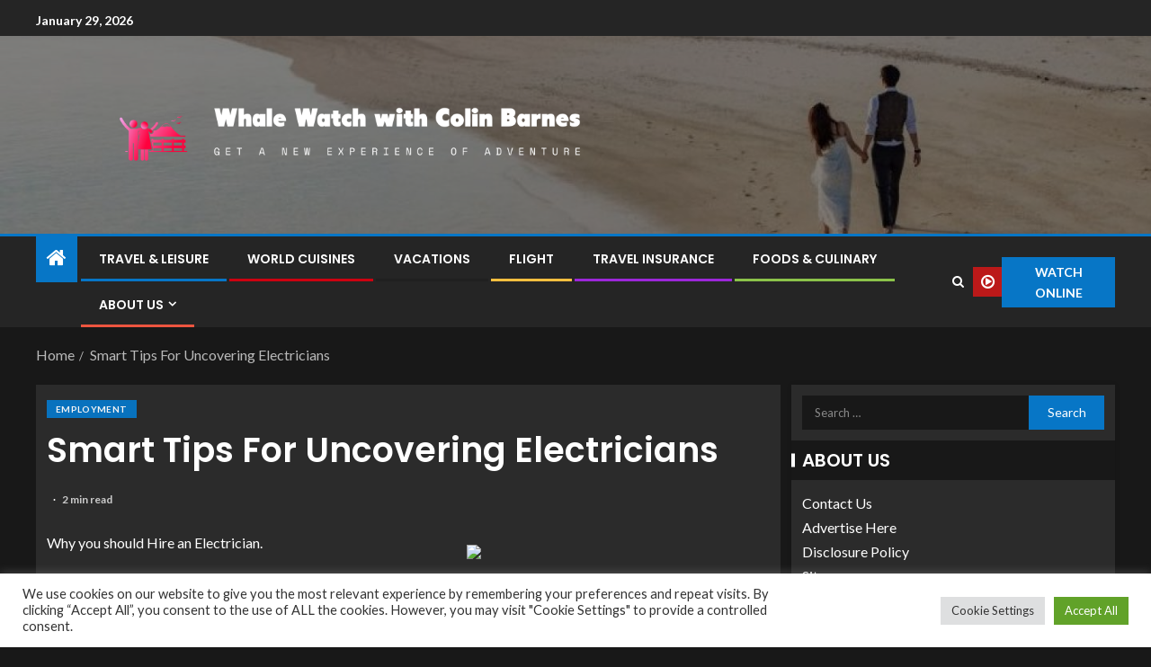

--- FILE ---
content_type: text/html; charset=UTF-8
request_url: https://www.whalewatchwithcolinbarnes.com/smart-tips-for-uncovering-electricians.html
body_size: 22656
content:
<!doctype html>
<html lang="en-US">
<head>
    <meta charset="UTF-8">
    <meta name="viewport" content="width=device-width, initial-scale=1">
    <link rel="profile" href="https://gmpg.org/xfn/11">

    <meta name='robots' content='index, follow, max-image-preview:large, max-snippet:-1, max-video-preview:-1' />

	<!-- This site is optimized with the Yoast SEO plugin v26.8 - https://yoast.com/product/yoast-seo-wordpress/ -->
	<title>Smart Tips For Uncovering Electricians - Whale Watch with Colin Barnes</title>
	<link rel="canonical" href="https://www.whalewatchwithcolinbarnes.com/smart-tips-for-uncovering-electricians.html" />
	<meta property="og:locale" content="en_US" />
	<meta property="og:type" content="article" />
	<meta property="og:title" content="Smart Tips For Uncovering Electricians - Whale Watch with Colin Barnes" />
	<meta property="og:description" content="Why you should Hire an Electrician. Many people experience issues with their electricity that is..." />
	<meta property="og:url" content="https://www.whalewatchwithcolinbarnes.com/smart-tips-for-uncovering-electricians.html" />
	<meta property="og:site_name" content="Whale Watch with Colin Barnes" />
	<meta property="article:published_time" content="2019-01-17T14:19:54+00:00" />
	<meta property="og:image" content="https://images.pexels.com/photos/825260/pexels-photo-825260.jpeg?auto=compress&amp;cs=tinysrgb&amp;h=650&amp;w=940" />
	<meta name="author" content="Reno" />
	<meta name="twitter:card" content="summary_large_image" />
	<meta name="twitter:label1" content="Written by" />
	<meta name="twitter:data1" content="Reno" />
	<meta name="twitter:label2" content="Est. reading time" />
	<meta name="twitter:data2" content="2 minutes" />
	<script type="application/ld+json" class="yoast-schema-graph">{"@context":"https://schema.org","@graph":[{"@type":"Article","@id":"https://www.whalewatchwithcolinbarnes.com/smart-tips-for-uncovering-electricians.html#article","isPartOf":{"@id":"https://www.whalewatchwithcolinbarnes.com/smart-tips-for-uncovering-electricians.html"},"author":{"name":"Reno","@id":"https://www.whalewatchwithcolinbarnes.com/#/schema/person/5abf321e2382c28f4608a89c7fad398a"},"headline":"Smart Tips For Uncovering Electricians","datePublished":"2019-01-17T14:19:54+00:00","mainEntityOfPage":{"@id":"https://www.whalewatchwithcolinbarnes.com/smart-tips-for-uncovering-electricians.html"},"wordCount":473,"commentCount":0,"publisher":{"@id":"https://www.whalewatchwithcolinbarnes.com/#organization"},"image":{"@id":"https://www.whalewatchwithcolinbarnes.com/smart-tips-for-uncovering-electricians.html#primaryimage"},"thumbnailUrl":"https://images.pexels.com/photos/825260/pexels-photo-825260.jpeg?auto=compress&amp;cs=tinysrgb&amp;h=650&amp;w=940","articleSection":["Employment"],"inLanguage":"en-US"},{"@type":"WebPage","@id":"https://www.whalewatchwithcolinbarnes.com/smart-tips-for-uncovering-electricians.html","url":"https://www.whalewatchwithcolinbarnes.com/smart-tips-for-uncovering-electricians.html","name":"Smart Tips For Uncovering Electricians - Whale Watch with Colin Barnes","isPartOf":{"@id":"https://www.whalewatchwithcolinbarnes.com/#website"},"primaryImageOfPage":{"@id":"https://www.whalewatchwithcolinbarnes.com/smart-tips-for-uncovering-electricians.html#primaryimage"},"image":{"@id":"https://www.whalewatchwithcolinbarnes.com/smart-tips-for-uncovering-electricians.html#primaryimage"},"thumbnailUrl":"https://images.pexels.com/photos/825260/pexels-photo-825260.jpeg?auto=compress&amp;cs=tinysrgb&amp;h=650&amp;w=940","datePublished":"2019-01-17T14:19:54+00:00","breadcrumb":{"@id":"https://www.whalewatchwithcolinbarnes.com/smart-tips-for-uncovering-electricians.html#breadcrumb"},"inLanguage":"en-US","potentialAction":[{"@type":"ReadAction","target":["https://www.whalewatchwithcolinbarnes.com/smart-tips-for-uncovering-electricians.html"]}]},{"@type":"ImageObject","inLanguage":"en-US","@id":"https://www.whalewatchwithcolinbarnes.com/smart-tips-for-uncovering-electricians.html#primaryimage","url":"https://images.pexels.com/photos/825260/pexels-photo-825260.jpeg?auto=compress&amp;cs=tinysrgb&amp;h=650&amp;w=940","contentUrl":"https://images.pexels.com/photos/825260/pexels-photo-825260.jpeg?auto=compress&amp;cs=tinysrgb&amp;h=650&amp;w=940"},{"@type":"BreadcrumbList","@id":"https://www.whalewatchwithcolinbarnes.com/smart-tips-for-uncovering-electricians.html#breadcrumb","itemListElement":[{"@type":"ListItem","position":1,"name":"Home","item":"https://www.whalewatchwithcolinbarnes.com/"},{"@type":"ListItem","position":2,"name":"Smart Tips For Uncovering Electricians"}]},{"@type":"WebSite","@id":"https://www.whalewatchwithcolinbarnes.com/#website","url":"https://www.whalewatchwithcolinbarnes.com/","name":"Whale Watch with Colin Barnes","description":"Get a New Experience of Adventure","publisher":{"@id":"https://www.whalewatchwithcolinbarnes.com/#organization"},"potentialAction":[{"@type":"SearchAction","target":{"@type":"EntryPoint","urlTemplate":"https://www.whalewatchwithcolinbarnes.com/?s={search_term_string}"},"query-input":{"@type":"PropertyValueSpecification","valueRequired":true,"valueName":"search_term_string"}}],"inLanguage":"en-US"},{"@type":"Organization","@id":"https://www.whalewatchwithcolinbarnes.com/#organization","name":"Whale Watch with Colin Barnes","url":"https://www.whalewatchwithcolinbarnes.com/","logo":{"@type":"ImageObject","inLanguage":"en-US","@id":"https://www.whalewatchwithcolinbarnes.com/#/schema/logo/image/","url":"https://www.whalewatchwithcolinbarnes.com/wp-content/uploads/2021/10/default2-e1634315794811.png","contentUrl":"https://www.whalewatchwithcolinbarnes.com/wp-content/uploads/2021/10/default2-e1634315794811.png","width":1000,"height":215,"caption":"Whale Watch with Colin Barnes"},"image":{"@id":"https://www.whalewatchwithcolinbarnes.com/#/schema/logo/image/"}},{"@type":"Person","@id":"https://www.whalewatchwithcolinbarnes.com/#/schema/person/5abf321e2382c28f4608a89c7fad398a","name":"Reno","image":{"@type":"ImageObject","inLanguage":"en-US","@id":"https://www.whalewatchwithcolinbarnes.com/#/schema/person/image/","url":"https://secure.gravatar.com/avatar/f8e9c5e050e8c33f1d3adc8d0acc5c3a570c5f46feeb90044abb317075c1f0f4?s=96&d=mm&r=g","contentUrl":"https://secure.gravatar.com/avatar/f8e9c5e050e8c33f1d3adc8d0acc5c3a570c5f46feeb90044abb317075c1f0f4?s=96&d=mm&r=g","caption":"Reno"},"url":"https://www.whalewatchwithcolinbarnes.com/author/reno"}]}</script>
	<!-- / Yoast SEO plugin. -->


<link rel='dns-prefetch' href='//fonts.googleapis.com' />
<link rel="alternate" type="application/rss+xml" title="Whale Watch with Colin Barnes &raquo; Feed" href="https://www.whalewatchwithcolinbarnes.com/feed" />
<link rel="alternate" title="oEmbed (JSON)" type="application/json+oembed" href="https://www.whalewatchwithcolinbarnes.com/wp-json/oembed/1.0/embed?url=https%3A%2F%2Fwww.whalewatchwithcolinbarnes.com%2Fsmart-tips-for-uncovering-electricians.html" />
<link rel="alternate" title="oEmbed (XML)" type="text/xml+oembed" href="https://www.whalewatchwithcolinbarnes.com/wp-json/oembed/1.0/embed?url=https%3A%2F%2Fwww.whalewatchwithcolinbarnes.com%2Fsmart-tips-for-uncovering-electricians.html&#038;format=xml" />
<style id='wp-img-auto-sizes-contain-inline-css' type='text/css'>
img:is([sizes=auto i],[sizes^="auto," i]){contain-intrinsic-size:3000px 1500px}
/*# sourceURL=wp-img-auto-sizes-contain-inline-css */
</style>
<style id='wp-emoji-styles-inline-css' type='text/css'>

	img.wp-smiley, img.emoji {
		display: inline !important;
		border: none !important;
		box-shadow: none !important;
		height: 1em !important;
		width: 1em !important;
		margin: 0 0.07em !important;
		vertical-align: -0.1em !important;
		background: none !important;
		padding: 0 !important;
	}
/*# sourceURL=wp-emoji-styles-inline-css */
</style>
<style id='wp-block-library-inline-css' type='text/css'>
:root{--wp-block-synced-color:#7a00df;--wp-block-synced-color--rgb:122,0,223;--wp-bound-block-color:var(--wp-block-synced-color);--wp-editor-canvas-background:#ddd;--wp-admin-theme-color:#007cba;--wp-admin-theme-color--rgb:0,124,186;--wp-admin-theme-color-darker-10:#006ba1;--wp-admin-theme-color-darker-10--rgb:0,107,160.5;--wp-admin-theme-color-darker-20:#005a87;--wp-admin-theme-color-darker-20--rgb:0,90,135;--wp-admin-border-width-focus:2px}@media (min-resolution:192dpi){:root{--wp-admin-border-width-focus:1.5px}}.wp-element-button{cursor:pointer}:root .has-very-light-gray-background-color{background-color:#eee}:root .has-very-dark-gray-background-color{background-color:#313131}:root .has-very-light-gray-color{color:#eee}:root .has-very-dark-gray-color{color:#313131}:root .has-vivid-green-cyan-to-vivid-cyan-blue-gradient-background{background:linear-gradient(135deg,#00d084,#0693e3)}:root .has-purple-crush-gradient-background{background:linear-gradient(135deg,#34e2e4,#4721fb 50%,#ab1dfe)}:root .has-hazy-dawn-gradient-background{background:linear-gradient(135deg,#faaca8,#dad0ec)}:root .has-subdued-olive-gradient-background{background:linear-gradient(135deg,#fafae1,#67a671)}:root .has-atomic-cream-gradient-background{background:linear-gradient(135deg,#fdd79a,#004a59)}:root .has-nightshade-gradient-background{background:linear-gradient(135deg,#330968,#31cdcf)}:root .has-midnight-gradient-background{background:linear-gradient(135deg,#020381,#2874fc)}:root{--wp--preset--font-size--normal:16px;--wp--preset--font-size--huge:42px}.has-regular-font-size{font-size:1em}.has-larger-font-size{font-size:2.625em}.has-normal-font-size{font-size:var(--wp--preset--font-size--normal)}.has-huge-font-size{font-size:var(--wp--preset--font-size--huge)}.has-text-align-center{text-align:center}.has-text-align-left{text-align:left}.has-text-align-right{text-align:right}.has-fit-text{white-space:nowrap!important}#end-resizable-editor-section{display:none}.aligncenter{clear:both}.items-justified-left{justify-content:flex-start}.items-justified-center{justify-content:center}.items-justified-right{justify-content:flex-end}.items-justified-space-between{justify-content:space-between}.screen-reader-text{border:0;clip-path:inset(50%);height:1px;margin:-1px;overflow:hidden;padding:0;position:absolute;width:1px;word-wrap:normal!important}.screen-reader-text:focus{background-color:#ddd;clip-path:none;color:#444;display:block;font-size:1em;height:auto;left:5px;line-height:normal;padding:15px 23px 14px;text-decoration:none;top:5px;width:auto;z-index:100000}html :where(.has-border-color){border-style:solid}html :where([style*=border-top-color]){border-top-style:solid}html :where([style*=border-right-color]){border-right-style:solid}html :where([style*=border-bottom-color]){border-bottom-style:solid}html :where([style*=border-left-color]){border-left-style:solid}html :where([style*=border-width]){border-style:solid}html :where([style*=border-top-width]){border-top-style:solid}html :where([style*=border-right-width]){border-right-style:solid}html :where([style*=border-bottom-width]){border-bottom-style:solid}html :where([style*=border-left-width]){border-left-style:solid}html :where(img[class*=wp-image-]){height:auto;max-width:100%}:where(figure){margin:0 0 1em}html :where(.is-position-sticky){--wp-admin--admin-bar--position-offset:var(--wp-admin--admin-bar--height,0px)}@media screen and (max-width:600px){html :where(.is-position-sticky){--wp-admin--admin-bar--position-offset:0px}}

/*# sourceURL=wp-block-library-inline-css */
</style><style id='wp-block-heading-inline-css' type='text/css'>
h1:where(.wp-block-heading).has-background,h2:where(.wp-block-heading).has-background,h3:where(.wp-block-heading).has-background,h4:where(.wp-block-heading).has-background,h5:where(.wp-block-heading).has-background,h6:where(.wp-block-heading).has-background{padding:1.25em 2.375em}h1.has-text-align-left[style*=writing-mode]:where([style*=vertical-lr]),h1.has-text-align-right[style*=writing-mode]:where([style*=vertical-rl]),h2.has-text-align-left[style*=writing-mode]:where([style*=vertical-lr]),h2.has-text-align-right[style*=writing-mode]:where([style*=vertical-rl]),h3.has-text-align-left[style*=writing-mode]:where([style*=vertical-lr]),h3.has-text-align-right[style*=writing-mode]:where([style*=vertical-rl]),h4.has-text-align-left[style*=writing-mode]:where([style*=vertical-lr]),h4.has-text-align-right[style*=writing-mode]:where([style*=vertical-rl]),h5.has-text-align-left[style*=writing-mode]:where([style*=vertical-lr]),h5.has-text-align-right[style*=writing-mode]:where([style*=vertical-rl]),h6.has-text-align-left[style*=writing-mode]:where([style*=vertical-lr]),h6.has-text-align-right[style*=writing-mode]:where([style*=vertical-rl]){rotate:180deg}
/*# sourceURL=https://www.whalewatchwithcolinbarnes.com/wp-includes/blocks/heading/style.min.css */
</style>
<style id='wp-block-image-inline-css' type='text/css'>
.wp-block-image>a,.wp-block-image>figure>a{display:inline-block}.wp-block-image img{box-sizing:border-box;height:auto;max-width:100%;vertical-align:bottom}@media not (prefers-reduced-motion){.wp-block-image img.hide{visibility:hidden}.wp-block-image img.show{animation:show-content-image .4s}}.wp-block-image[style*=border-radius] img,.wp-block-image[style*=border-radius]>a{border-radius:inherit}.wp-block-image.has-custom-border img{box-sizing:border-box}.wp-block-image.aligncenter{text-align:center}.wp-block-image.alignfull>a,.wp-block-image.alignwide>a{width:100%}.wp-block-image.alignfull img,.wp-block-image.alignwide img{height:auto;width:100%}.wp-block-image .aligncenter,.wp-block-image .alignleft,.wp-block-image .alignright,.wp-block-image.aligncenter,.wp-block-image.alignleft,.wp-block-image.alignright{display:table}.wp-block-image .aligncenter>figcaption,.wp-block-image .alignleft>figcaption,.wp-block-image .alignright>figcaption,.wp-block-image.aligncenter>figcaption,.wp-block-image.alignleft>figcaption,.wp-block-image.alignright>figcaption{caption-side:bottom;display:table-caption}.wp-block-image .alignleft{float:left;margin:.5em 1em .5em 0}.wp-block-image .alignright{float:right;margin:.5em 0 .5em 1em}.wp-block-image .aligncenter{margin-left:auto;margin-right:auto}.wp-block-image :where(figcaption){margin-bottom:1em;margin-top:.5em}.wp-block-image.is-style-circle-mask img{border-radius:9999px}@supports ((-webkit-mask-image:none) or (mask-image:none)) or (-webkit-mask-image:none){.wp-block-image.is-style-circle-mask img{border-radius:0;-webkit-mask-image:url('data:image/svg+xml;utf8,<svg viewBox="0 0 100 100" xmlns="http://www.w3.org/2000/svg"><circle cx="50" cy="50" r="50"/></svg>');mask-image:url('data:image/svg+xml;utf8,<svg viewBox="0 0 100 100" xmlns="http://www.w3.org/2000/svg"><circle cx="50" cy="50" r="50"/></svg>');mask-mode:alpha;-webkit-mask-position:center;mask-position:center;-webkit-mask-repeat:no-repeat;mask-repeat:no-repeat;-webkit-mask-size:contain;mask-size:contain}}:root :where(.wp-block-image.is-style-rounded img,.wp-block-image .is-style-rounded img){border-radius:9999px}.wp-block-image figure{margin:0}.wp-lightbox-container{display:flex;flex-direction:column;position:relative}.wp-lightbox-container img{cursor:zoom-in}.wp-lightbox-container img:hover+button{opacity:1}.wp-lightbox-container button{align-items:center;backdrop-filter:blur(16px) saturate(180%);background-color:#5a5a5a40;border:none;border-radius:4px;cursor:zoom-in;display:flex;height:20px;justify-content:center;opacity:0;padding:0;position:absolute;right:16px;text-align:center;top:16px;width:20px;z-index:100}@media not (prefers-reduced-motion){.wp-lightbox-container button{transition:opacity .2s ease}}.wp-lightbox-container button:focus-visible{outline:3px auto #5a5a5a40;outline:3px auto -webkit-focus-ring-color;outline-offset:3px}.wp-lightbox-container button:hover{cursor:pointer;opacity:1}.wp-lightbox-container button:focus{opacity:1}.wp-lightbox-container button:focus,.wp-lightbox-container button:hover,.wp-lightbox-container button:not(:hover):not(:active):not(.has-background){background-color:#5a5a5a40;border:none}.wp-lightbox-overlay{box-sizing:border-box;cursor:zoom-out;height:100vh;left:0;overflow:hidden;position:fixed;top:0;visibility:hidden;width:100%;z-index:100000}.wp-lightbox-overlay .close-button{align-items:center;cursor:pointer;display:flex;justify-content:center;min-height:40px;min-width:40px;padding:0;position:absolute;right:calc(env(safe-area-inset-right) + 16px);top:calc(env(safe-area-inset-top) + 16px);z-index:5000000}.wp-lightbox-overlay .close-button:focus,.wp-lightbox-overlay .close-button:hover,.wp-lightbox-overlay .close-button:not(:hover):not(:active):not(.has-background){background:none;border:none}.wp-lightbox-overlay .lightbox-image-container{height:var(--wp--lightbox-container-height);left:50%;overflow:hidden;position:absolute;top:50%;transform:translate(-50%,-50%);transform-origin:top left;width:var(--wp--lightbox-container-width);z-index:9999999999}.wp-lightbox-overlay .wp-block-image{align-items:center;box-sizing:border-box;display:flex;height:100%;justify-content:center;margin:0;position:relative;transform-origin:0 0;width:100%;z-index:3000000}.wp-lightbox-overlay .wp-block-image img{height:var(--wp--lightbox-image-height);min-height:var(--wp--lightbox-image-height);min-width:var(--wp--lightbox-image-width);width:var(--wp--lightbox-image-width)}.wp-lightbox-overlay .wp-block-image figcaption{display:none}.wp-lightbox-overlay button{background:none;border:none}.wp-lightbox-overlay .scrim{background-color:#fff;height:100%;opacity:.9;position:absolute;width:100%;z-index:2000000}.wp-lightbox-overlay.active{visibility:visible}@media not (prefers-reduced-motion){.wp-lightbox-overlay.active{animation:turn-on-visibility .25s both}.wp-lightbox-overlay.active img{animation:turn-on-visibility .35s both}.wp-lightbox-overlay.show-closing-animation:not(.active){animation:turn-off-visibility .35s both}.wp-lightbox-overlay.show-closing-animation:not(.active) img{animation:turn-off-visibility .25s both}.wp-lightbox-overlay.zoom.active{animation:none;opacity:1;visibility:visible}.wp-lightbox-overlay.zoom.active .lightbox-image-container{animation:lightbox-zoom-in .4s}.wp-lightbox-overlay.zoom.active .lightbox-image-container img{animation:none}.wp-lightbox-overlay.zoom.active .scrim{animation:turn-on-visibility .4s forwards}.wp-lightbox-overlay.zoom.show-closing-animation:not(.active){animation:none}.wp-lightbox-overlay.zoom.show-closing-animation:not(.active) .lightbox-image-container{animation:lightbox-zoom-out .4s}.wp-lightbox-overlay.zoom.show-closing-animation:not(.active) .lightbox-image-container img{animation:none}.wp-lightbox-overlay.zoom.show-closing-animation:not(.active) .scrim{animation:turn-off-visibility .4s forwards}}@keyframes show-content-image{0%{visibility:hidden}99%{visibility:hidden}to{visibility:visible}}@keyframes turn-on-visibility{0%{opacity:0}to{opacity:1}}@keyframes turn-off-visibility{0%{opacity:1;visibility:visible}99%{opacity:0;visibility:visible}to{opacity:0;visibility:hidden}}@keyframes lightbox-zoom-in{0%{transform:translate(calc((-100vw + var(--wp--lightbox-scrollbar-width))/2 + var(--wp--lightbox-initial-left-position)),calc(-50vh + var(--wp--lightbox-initial-top-position))) scale(var(--wp--lightbox-scale))}to{transform:translate(-50%,-50%) scale(1)}}@keyframes lightbox-zoom-out{0%{transform:translate(-50%,-50%) scale(1);visibility:visible}99%{visibility:visible}to{transform:translate(calc((-100vw + var(--wp--lightbox-scrollbar-width))/2 + var(--wp--lightbox-initial-left-position)),calc(-50vh + var(--wp--lightbox-initial-top-position))) scale(var(--wp--lightbox-scale));visibility:hidden}}
/*# sourceURL=https://www.whalewatchwithcolinbarnes.com/wp-includes/blocks/image/style.min.css */
</style>
<style id='wp-block-image-theme-inline-css' type='text/css'>
:root :where(.wp-block-image figcaption){color:#555;font-size:13px;text-align:center}.is-dark-theme :root :where(.wp-block-image figcaption){color:#ffffffa6}.wp-block-image{margin:0 0 1em}
/*# sourceURL=https://www.whalewatchwithcolinbarnes.com/wp-includes/blocks/image/theme.min.css */
</style>
<style id='wp-block-list-inline-css' type='text/css'>
ol,ul{box-sizing:border-box}:root :where(.wp-block-list.has-background){padding:1.25em 2.375em}
/*# sourceURL=https://www.whalewatchwithcolinbarnes.com/wp-includes/blocks/list/style.min.css */
</style>
<style id='wp-block-paragraph-inline-css' type='text/css'>
.is-small-text{font-size:.875em}.is-regular-text{font-size:1em}.is-large-text{font-size:2.25em}.is-larger-text{font-size:3em}.has-drop-cap:not(:focus):first-letter{float:left;font-size:8.4em;font-style:normal;font-weight:100;line-height:.68;margin:.05em .1em 0 0;text-transform:uppercase}body.rtl .has-drop-cap:not(:focus):first-letter{float:none;margin-left:.1em}p.has-drop-cap.has-background{overflow:hidden}:root :where(p.has-background){padding:1.25em 2.375em}:where(p.has-text-color:not(.has-link-color)) a{color:inherit}p.has-text-align-left[style*="writing-mode:vertical-lr"],p.has-text-align-right[style*="writing-mode:vertical-rl"]{rotate:180deg}
/*# sourceURL=https://www.whalewatchwithcolinbarnes.com/wp-includes/blocks/paragraph/style.min.css */
</style>
<style id='global-styles-inline-css' type='text/css'>
:root{--wp--preset--aspect-ratio--square: 1;--wp--preset--aspect-ratio--4-3: 4/3;--wp--preset--aspect-ratio--3-4: 3/4;--wp--preset--aspect-ratio--3-2: 3/2;--wp--preset--aspect-ratio--2-3: 2/3;--wp--preset--aspect-ratio--16-9: 16/9;--wp--preset--aspect-ratio--9-16: 9/16;--wp--preset--color--black: #000000;--wp--preset--color--cyan-bluish-gray: #abb8c3;--wp--preset--color--white: #ffffff;--wp--preset--color--pale-pink: #f78da7;--wp--preset--color--vivid-red: #cf2e2e;--wp--preset--color--luminous-vivid-orange: #ff6900;--wp--preset--color--luminous-vivid-amber: #fcb900;--wp--preset--color--light-green-cyan: #7bdcb5;--wp--preset--color--vivid-green-cyan: #00d084;--wp--preset--color--pale-cyan-blue: #8ed1fc;--wp--preset--color--vivid-cyan-blue: #0693e3;--wp--preset--color--vivid-purple: #9b51e0;--wp--preset--gradient--vivid-cyan-blue-to-vivid-purple: linear-gradient(135deg,rgb(6,147,227) 0%,rgb(155,81,224) 100%);--wp--preset--gradient--light-green-cyan-to-vivid-green-cyan: linear-gradient(135deg,rgb(122,220,180) 0%,rgb(0,208,130) 100%);--wp--preset--gradient--luminous-vivid-amber-to-luminous-vivid-orange: linear-gradient(135deg,rgb(252,185,0) 0%,rgb(255,105,0) 100%);--wp--preset--gradient--luminous-vivid-orange-to-vivid-red: linear-gradient(135deg,rgb(255,105,0) 0%,rgb(207,46,46) 100%);--wp--preset--gradient--very-light-gray-to-cyan-bluish-gray: linear-gradient(135deg,rgb(238,238,238) 0%,rgb(169,184,195) 100%);--wp--preset--gradient--cool-to-warm-spectrum: linear-gradient(135deg,rgb(74,234,220) 0%,rgb(151,120,209) 20%,rgb(207,42,186) 40%,rgb(238,44,130) 60%,rgb(251,105,98) 80%,rgb(254,248,76) 100%);--wp--preset--gradient--blush-light-purple: linear-gradient(135deg,rgb(255,206,236) 0%,rgb(152,150,240) 100%);--wp--preset--gradient--blush-bordeaux: linear-gradient(135deg,rgb(254,205,165) 0%,rgb(254,45,45) 50%,rgb(107,0,62) 100%);--wp--preset--gradient--luminous-dusk: linear-gradient(135deg,rgb(255,203,112) 0%,rgb(199,81,192) 50%,rgb(65,88,208) 100%);--wp--preset--gradient--pale-ocean: linear-gradient(135deg,rgb(255,245,203) 0%,rgb(182,227,212) 50%,rgb(51,167,181) 100%);--wp--preset--gradient--electric-grass: linear-gradient(135deg,rgb(202,248,128) 0%,rgb(113,206,126) 100%);--wp--preset--gradient--midnight: linear-gradient(135deg,rgb(2,3,129) 0%,rgb(40,116,252) 100%);--wp--preset--font-size--small: 13px;--wp--preset--font-size--medium: 20px;--wp--preset--font-size--large: 36px;--wp--preset--font-size--x-large: 42px;--wp--preset--spacing--20: 0.44rem;--wp--preset--spacing--30: 0.67rem;--wp--preset--spacing--40: 1rem;--wp--preset--spacing--50: 1.5rem;--wp--preset--spacing--60: 2.25rem;--wp--preset--spacing--70: 3.38rem;--wp--preset--spacing--80: 5.06rem;--wp--preset--shadow--natural: 6px 6px 9px rgba(0, 0, 0, 0.2);--wp--preset--shadow--deep: 12px 12px 50px rgba(0, 0, 0, 0.4);--wp--preset--shadow--sharp: 6px 6px 0px rgba(0, 0, 0, 0.2);--wp--preset--shadow--outlined: 6px 6px 0px -3px rgb(255, 255, 255), 6px 6px rgb(0, 0, 0);--wp--preset--shadow--crisp: 6px 6px 0px rgb(0, 0, 0);}:root { --wp--style--global--content-size: 805px;--wp--style--global--wide-size: 1200px; }:where(body) { margin: 0; }.wp-site-blocks > .alignleft { float: left; margin-right: 2em; }.wp-site-blocks > .alignright { float: right; margin-left: 2em; }.wp-site-blocks > .aligncenter { justify-content: center; margin-left: auto; margin-right: auto; }:where(.wp-site-blocks) > * { margin-block-start: 24px; margin-block-end: 0; }:where(.wp-site-blocks) > :first-child { margin-block-start: 0; }:where(.wp-site-blocks) > :last-child { margin-block-end: 0; }:root { --wp--style--block-gap: 24px; }:root :where(.is-layout-flow) > :first-child{margin-block-start: 0;}:root :where(.is-layout-flow) > :last-child{margin-block-end: 0;}:root :where(.is-layout-flow) > *{margin-block-start: 24px;margin-block-end: 0;}:root :where(.is-layout-constrained) > :first-child{margin-block-start: 0;}:root :where(.is-layout-constrained) > :last-child{margin-block-end: 0;}:root :where(.is-layout-constrained) > *{margin-block-start: 24px;margin-block-end: 0;}:root :where(.is-layout-flex){gap: 24px;}:root :where(.is-layout-grid){gap: 24px;}.is-layout-flow > .alignleft{float: left;margin-inline-start: 0;margin-inline-end: 2em;}.is-layout-flow > .alignright{float: right;margin-inline-start: 2em;margin-inline-end: 0;}.is-layout-flow > .aligncenter{margin-left: auto !important;margin-right: auto !important;}.is-layout-constrained > .alignleft{float: left;margin-inline-start: 0;margin-inline-end: 2em;}.is-layout-constrained > .alignright{float: right;margin-inline-start: 2em;margin-inline-end: 0;}.is-layout-constrained > .aligncenter{margin-left: auto !important;margin-right: auto !important;}.is-layout-constrained > :where(:not(.alignleft):not(.alignright):not(.alignfull)){max-width: var(--wp--style--global--content-size);margin-left: auto !important;margin-right: auto !important;}.is-layout-constrained > .alignwide{max-width: var(--wp--style--global--wide-size);}body .is-layout-flex{display: flex;}.is-layout-flex{flex-wrap: wrap;align-items: center;}.is-layout-flex > :is(*, div){margin: 0;}body .is-layout-grid{display: grid;}.is-layout-grid > :is(*, div){margin: 0;}body{padding-top: 0px;padding-right: 0px;padding-bottom: 0px;padding-left: 0px;}a:where(:not(.wp-element-button)){text-decoration: none;}:root :where(.wp-element-button, .wp-block-button__link){background-color: #32373c;border-radius: 0;border-width: 0;color: #fff;font-family: inherit;font-size: inherit;font-style: inherit;font-weight: inherit;letter-spacing: inherit;line-height: inherit;padding-top: calc(0.667em + 2px);padding-right: calc(1.333em + 2px);padding-bottom: calc(0.667em + 2px);padding-left: calc(1.333em + 2px);text-decoration: none;text-transform: inherit;}.has-black-color{color: var(--wp--preset--color--black) !important;}.has-cyan-bluish-gray-color{color: var(--wp--preset--color--cyan-bluish-gray) !important;}.has-white-color{color: var(--wp--preset--color--white) !important;}.has-pale-pink-color{color: var(--wp--preset--color--pale-pink) !important;}.has-vivid-red-color{color: var(--wp--preset--color--vivid-red) !important;}.has-luminous-vivid-orange-color{color: var(--wp--preset--color--luminous-vivid-orange) !important;}.has-luminous-vivid-amber-color{color: var(--wp--preset--color--luminous-vivid-amber) !important;}.has-light-green-cyan-color{color: var(--wp--preset--color--light-green-cyan) !important;}.has-vivid-green-cyan-color{color: var(--wp--preset--color--vivid-green-cyan) !important;}.has-pale-cyan-blue-color{color: var(--wp--preset--color--pale-cyan-blue) !important;}.has-vivid-cyan-blue-color{color: var(--wp--preset--color--vivid-cyan-blue) !important;}.has-vivid-purple-color{color: var(--wp--preset--color--vivid-purple) !important;}.has-black-background-color{background-color: var(--wp--preset--color--black) !important;}.has-cyan-bluish-gray-background-color{background-color: var(--wp--preset--color--cyan-bluish-gray) !important;}.has-white-background-color{background-color: var(--wp--preset--color--white) !important;}.has-pale-pink-background-color{background-color: var(--wp--preset--color--pale-pink) !important;}.has-vivid-red-background-color{background-color: var(--wp--preset--color--vivid-red) !important;}.has-luminous-vivid-orange-background-color{background-color: var(--wp--preset--color--luminous-vivid-orange) !important;}.has-luminous-vivid-amber-background-color{background-color: var(--wp--preset--color--luminous-vivid-amber) !important;}.has-light-green-cyan-background-color{background-color: var(--wp--preset--color--light-green-cyan) !important;}.has-vivid-green-cyan-background-color{background-color: var(--wp--preset--color--vivid-green-cyan) !important;}.has-pale-cyan-blue-background-color{background-color: var(--wp--preset--color--pale-cyan-blue) !important;}.has-vivid-cyan-blue-background-color{background-color: var(--wp--preset--color--vivid-cyan-blue) !important;}.has-vivid-purple-background-color{background-color: var(--wp--preset--color--vivid-purple) !important;}.has-black-border-color{border-color: var(--wp--preset--color--black) !important;}.has-cyan-bluish-gray-border-color{border-color: var(--wp--preset--color--cyan-bluish-gray) !important;}.has-white-border-color{border-color: var(--wp--preset--color--white) !important;}.has-pale-pink-border-color{border-color: var(--wp--preset--color--pale-pink) !important;}.has-vivid-red-border-color{border-color: var(--wp--preset--color--vivid-red) !important;}.has-luminous-vivid-orange-border-color{border-color: var(--wp--preset--color--luminous-vivid-orange) !important;}.has-luminous-vivid-amber-border-color{border-color: var(--wp--preset--color--luminous-vivid-amber) !important;}.has-light-green-cyan-border-color{border-color: var(--wp--preset--color--light-green-cyan) !important;}.has-vivid-green-cyan-border-color{border-color: var(--wp--preset--color--vivid-green-cyan) !important;}.has-pale-cyan-blue-border-color{border-color: var(--wp--preset--color--pale-cyan-blue) !important;}.has-vivid-cyan-blue-border-color{border-color: var(--wp--preset--color--vivid-cyan-blue) !important;}.has-vivid-purple-border-color{border-color: var(--wp--preset--color--vivid-purple) !important;}.has-vivid-cyan-blue-to-vivid-purple-gradient-background{background: var(--wp--preset--gradient--vivid-cyan-blue-to-vivid-purple) !important;}.has-light-green-cyan-to-vivid-green-cyan-gradient-background{background: var(--wp--preset--gradient--light-green-cyan-to-vivid-green-cyan) !important;}.has-luminous-vivid-amber-to-luminous-vivid-orange-gradient-background{background: var(--wp--preset--gradient--luminous-vivid-amber-to-luminous-vivid-orange) !important;}.has-luminous-vivid-orange-to-vivid-red-gradient-background{background: var(--wp--preset--gradient--luminous-vivid-orange-to-vivid-red) !important;}.has-very-light-gray-to-cyan-bluish-gray-gradient-background{background: var(--wp--preset--gradient--very-light-gray-to-cyan-bluish-gray) !important;}.has-cool-to-warm-spectrum-gradient-background{background: var(--wp--preset--gradient--cool-to-warm-spectrum) !important;}.has-blush-light-purple-gradient-background{background: var(--wp--preset--gradient--blush-light-purple) !important;}.has-blush-bordeaux-gradient-background{background: var(--wp--preset--gradient--blush-bordeaux) !important;}.has-luminous-dusk-gradient-background{background: var(--wp--preset--gradient--luminous-dusk) !important;}.has-pale-ocean-gradient-background{background: var(--wp--preset--gradient--pale-ocean) !important;}.has-electric-grass-gradient-background{background: var(--wp--preset--gradient--electric-grass) !important;}.has-midnight-gradient-background{background: var(--wp--preset--gradient--midnight) !important;}.has-small-font-size{font-size: var(--wp--preset--font-size--small) !important;}.has-medium-font-size{font-size: var(--wp--preset--font-size--medium) !important;}.has-large-font-size{font-size: var(--wp--preset--font-size--large) !important;}.has-x-large-font-size{font-size: var(--wp--preset--font-size--x-large) !important;}
/*# sourceURL=global-styles-inline-css */
</style>

<link rel='stylesheet' id='cookie-law-info-css' href='https://www.whalewatchwithcolinbarnes.com/wp-content/plugins/cookie-law-info/legacy/public/css/cookie-law-info-public.css?ver=3.4.0' type='text/css' media='all' />
<link rel='stylesheet' id='cookie-law-info-gdpr-css' href='https://www.whalewatchwithcolinbarnes.com/wp-content/plugins/cookie-law-info/legacy/public/css/cookie-law-info-gdpr.css?ver=3.4.0' type='text/css' media='all' />
<link rel='stylesheet' id='widgetopts-styles-css' href='https://www.whalewatchwithcolinbarnes.com/wp-content/plugins/widget-options/assets/css/widget-options.css?ver=4.1.3' type='text/css' media='all' />
<link rel='stylesheet' id='ez-toc-css' href='https://www.whalewatchwithcolinbarnes.com/wp-content/plugins/easy-table-of-contents/assets/css/screen.min.css?ver=2.0.80' type='text/css' media='all' />
<style id='ez-toc-inline-css' type='text/css'>
div#ez-toc-container .ez-toc-title {font-size: 120%;}div#ez-toc-container .ez-toc-title {font-weight: 500;}div#ez-toc-container ul li , div#ez-toc-container ul li a {font-size: 95%;}div#ez-toc-container ul li , div#ez-toc-container ul li a {font-weight: 500;}div#ez-toc-container nav ul ul li {font-size: 90%;}.ez-toc-box-title {font-weight: bold; margin-bottom: 10px; text-align: center; text-transform: uppercase; letter-spacing: 1px; color: #666; padding-bottom: 5px;position:absolute;top:-4%;left:5%;background-color: inherit;transition: top 0.3s ease;}.ez-toc-box-title.toc-closed {top:-25%;}
.ez-toc-container-direction {direction: ltr;}.ez-toc-counter ul{counter-reset: item ;}.ez-toc-counter nav ul li a::before {content: counters(item, '.', decimal) '. ';display: inline-block;counter-increment: item;flex-grow: 0;flex-shrink: 0;margin-right: .2em; float: left; }.ez-toc-widget-direction {direction: ltr;}.ez-toc-widget-container ul{counter-reset: item ;}.ez-toc-widget-container nav ul li a::before {content: counters(item, '.', decimal) '. ';display: inline-block;counter-increment: item;flex-grow: 0;flex-shrink: 0;margin-right: .2em; float: left; }
/*# sourceURL=ez-toc-inline-css */
</style>
<link rel='stylesheet' id='aft-icons-css' href='https://www.whalewatchwithcolinbarnes.com/wp-content/themes/enternews/assets/icons/style.css?ver=6.9' type='text/css' media='all' />
<link rel='stylesheet' id='bootstrap-css' href='https://www.whalewatchwithcolinbarnes.com/wp-content/themes/enternews/assets/bootstrap/css/bootstrap.min.css?ver=6.9' type='text/css' media='all' />
<link rel='stylesheet' id='slick-css-css' href='https://www.whalewatchwithcolinbarnes.com/wp-content/themes/enternews/assets/slick/css/slick.min.css?ver=6.9' type='text/css' media='all' />
<link rel='stylesheet' id='sidr-css' href='https://www.whalewatchwithcolinbarnes.com/wp-content/themes/enternews/assets/sidr/css/jquery.sidr.dark.css?ver=6.9' type='text/css' media='all' />
<link rel='stylesheet' id='magnific-popup-css' href='https://www.whalewatchwithcolinbarnes.com/wp-content/themes/enternews/assets/magnific-popup/magnific-popup.css?ver=6.9' type='text/css' media='all' />
<link rel='stylesheet' id='enternews-google-fonts-css' href='https://fonts.googleapis.com/css?family=Lato:400,300,400italic,900,700|Poppins:300,400,500,600,700|Roboto:100,300,400,500,700&#038;subset=latin,latin-ext' type='text/css' media='all' />
<link rel='stylesheet' id='enternews-style-css' href='https://www.whalewatchwithcolinbarnes.com/wp-content/themes/enternews/style.css?ver=6.9' type='text/css' media='all' />
<style id='enternews-style-inline-css' type='text/css'>

        
            body,
            button,
            input,
            select,
            optgroup,
            textarea,
            p,
            .min-read,
            .enternews-widget.widget ul.cat-links li a
            {
            font-family: Lato;
            }
        
                    .enternews-widget.widget ul.nav-tabs li a,
            .nav-tabs>li,
            .main-navigation ul li a,
            body .post-excerpt,
            .sidebar-area .social-widget-menu ul li a .screen-reader-text,
            .site-title, h1, h2, h3, h4, h5, h6 {
            font-family: Poppins;
            }
        
                    .enternews-widget.widget .widget-title + ul li a,
            h4.af-author-display-name,
            .exclusive-posts .marquee a .circle-title-texts h4,
            .read-title h4 {
            font-family: Roboto;
            }

        

                    #af-preloader{
            background-color: #f5f2ee            }
        
        
            body.aft-default-mode .aft-widget-background-secondary-background.widget.enternews_youtube_video_slider_widget .widget-block .af-widget-body,
            body .post-excerpt::before,
            .enternews-widget .woocommerce-product-search button[type="submit"],
            body .enternews_author_info_widget.aft-widget-background-secondary-background.widget .widget-block,
            body .aft-widget-background-secondary-background.widget .widget-block .read-single,
            .secondary-sidebar-background #secondary,
            body .enternews_tabbed_posts_widget .nav-tabs > li > a.active,
            body .enternews_tabbed_posts_widget .nav-tabs > li > a.active:hover,
            body.aft-default-mode .enternews_posts_slider_widget.aft-widget-background-secondary-background .widget-block,
            body.aft-dark-mode .enternews_posts_slider_widget.aft-widget-background-secondary-background .widget-block,

            .aft-widget-background-secondary-background .social-widget-menu ul li a,
            .aft-widget-background-secondary-background .social-widget-menu ul li a[href*="facebook.com"],
            .aft-widget-background-secondary-background .social-widget-menu ul li a[href*="dribble.com"],
            .aft-widget-background-secondary-background .social-widget-menu ul li a[href*="vk.com"],
            .aft-widget-background-secondary-background .social-widget-menu ul li a[href*="x.com"],
            .aft-widget-background-secondary-background .social-widget-menu ul li a[href*="twitter.com"],
            .aft-widget-background-secondary-background .social-widget-menu ul li a[href*="linkedin.com"],
            .aft-widget-background-secondary-background .social-widget-menu ul li a[href*="instagram.com"],
            .aft-widget-background-secondary-background .social-widget-menu ul li a[href*="youtube.com"],
            .aft-widget-background-secondary-background .social-widget-menu ul li a[href*="vimeo.com"],
            .aft-widget-background-secondary-background .social-widget-menu ul li a[href*="pinterest.com"],
            .aft-widget-background-secondary-background .social-widget-menu ul li a[href*="tumblr.com"],
            .aft-widget-background-secondary-background .social-widget-menu ul li a[href*="wordpress.org"],
            .aft-widget-background-secondary-background .social-widget-menu ul li a[href*="whatsapp.com"],
            .aft-widget-background-secondary-background .social-widget-menu ul li a[href*="reddit.com"],
            .aft-widget-background-secondary-background .social-widget-menu ul li a[href*="t.me"],
            .aft-widget-background-secondary-background .social-widget-menu ul li a[href*="ok.ru"],
            .aft-widget-background-secondary-background .social-widget-menu ul li a[href*="wechat.com"],
            .aft-widget-background-secondary-background .social-widget-menu ul li a[href*="weibo.com"],
            .aft-widget-background-secondary-background .social-widget-menu ul li a[href*="github.com"],

            body.aft-dark-mode .is-style-fill a.wp-block-button__link:not(.has-text-color),
            body.aft-default-mode .is-style-fill a.wp-block-button__link:not(.has-text-color),

            body.aft-default-mode .aft-main-banner-section .af-banner-carousel-1.secondary-background,
            body.aft-dark-mode .aft-main-banner-section .af-banner-carousel-1.secondary-background,

            body.aft-default-mode .aft-main-banner-section .af-editors-pick .secondary-background .af-sec-post .read-single,
            body.aft-dark-mode .aft-main-banner-section .af-editors-pick .secondary-background .af-sec-post .read-single,

            body.aft-default-mode .aft-main-banner-section .af-trending-news-part .trending-posts.secondary-background .read-single,
            body.aft-dark-mode .aft-main-banner-section .af-trending-news-part .trending-posts.secondary-background .read-single,

            body.aft-dark-mode.alternative-sidebar-background #secondary .widget-title .header-after::before,
            body.aft-default-mode .wp-block-group .wp-block-comments-title::before,
            body.aft-default-mode .wp-block-group .wp-block-heading::before,
            body.aft-default-mode .wp-block-search__label::before,
            body .widget-title .header-after:before,
            body .widget-title .category-color-1.header-after::before,
            body .header-style1 .header-right-part .popular-tag-custom-link > div.custom-menu-link a > span,
            body .aft-home-icon,
            body.aft-dark-mode input[type="submit"],
            body .entry-header-details .af-post-format i:after,
            body.aft-default-mode .enternews-pagination .nav-links .page-numbers.current,
            body #scroll-up,
            .wp-block-search__button,
            body.aft-dark-mode button,
            body.aft-dark-mode input[type="button"],
            body.aft-dark-mode input[type="reset"],
            body.aft-dark-mode input[type="submit"],
            body input[type="reset"],
            body input[type="submit"],
            body input[type="button"],
            body .inner-suscribe input[type=submit],
            body .widget-title .header-after:after,
            body .widget-title .category-color-1.header-after:after,
            body.aft-default-mode .inner-suscribe input[type=submit],
            body.aft-default-mode .enternews_tabbed_posts_widget .nav-tabs > li > a.active:hover,
            body.aft-default-mode .enternews_tabbed_posts_widget .nav-tabs > li > a.active,
            body .aft-main-banner-section .aft-trending-latest-popular .nav-tabs>li.active,
            body .header-style1 .header-right-part > div.custom-menu-link > a,
            body .aft-popular-taxonomies-lists ul li a span.tag-count,
            body .aft-widget-background-secondary-background.widget .widget-block .read-single
            {
            background-color: #0776C6;
            }
            body.aft-dark-mode .is-style-outline a.wp-block-button__link:not(.has-text-color):hover,
            body.aft-default-mode .is-style-outline a.wp-block-button__link:not(.has-text-color):hover,
            body.aft-dark-mode .is-style-outline a.wp-block-button__link:not(.has-text-color),
            body.aft-default-mode .is-style-outline a.wp-block-button__link:not(.has-text-color),
            body.aft-dark-mode:not(.alternative-sidebar-background) #secondary .color-pad .wp-calendar-nav span a:not(.enternews-categories),
            body .enternews-pagination .nav-links .page-numbers:not(.current),
            body.aft-dark-mode .site-footer #wp-calendar tfoot tr td a,
            body.aft-dark-mode #wp-calendar tfoot td a,
            body.aft-default-mode .site-footer #wp-calendar tfoot tr td a,
            body.aft-default-mode #wp-calendar tfoot td a,
            body.aft-dark-mode #wp-calendar tfoot td a,
            body.aft-default-mode .wp-calendar-nav span a,
            body.aft-default-mode .wp-calendar-nav span a:visited,
            body.aft-dark-mode .wp-calendar-nav span a,
            body.aft-dark-mode #wp-calendar tbody td a,
            body.aft-dark-mode #wp-calendar tbody td#today,
            body.aft-dark-mode:not(.alternative-sidebar-background) #secondary .color-pad #wp-calendar tbody td a:not(.enternews-categories),
            body.aft-default-mode #wp-calendar tbody td#today,
            body.aft-default-mode #wp-calendar tbody td a,
            body.aft-default-mode .sticky .read-title h4 a:before {
            color: #0776C6;
            }

            body .post-excerpt {
            border-left-color: #0776C6;
            }

            body.aft-dark-mode .read-img .min-read-post-comment:after,
            body.aft-default-mode .read-img .min-read-post-comment:after{
            border-top-color: #0776C6;
            }

            body .af-fancy-spinner .af-ring:nth-child(1){
            border-right-color: #0776C6;
            }
            body.aft-dark-mode .enternews-pagination .nav-links .page-numbers.current {
            background-color: #0776C6;
            }
            body.aft-dark-mode .is-style-outline a.wp-block-button__link:not(.has-text-color),
            body.aft-default-mode .is-style-outline a.wp-block-button__link:not(.has-text-color),
            body.aft-dark-mode .enternews-pagination .nav-links .page-numbers,
            body.aft-default-mode .enternews-pagination .nav-links .page-numbers,
            body .af-sp-wave:after,
            body .bottom-bar{
            border-color: #0776C6;
            }

        
        .elementor-default .elementor-section.elementor-section-full_width > .elementor-container,
        .elementor-default .elementor-section.elementor-section-boxed > .elementor-container,
        .elementor-page .elementor-section.elementor-section-full_width > .elementor-container,
        .elementor-page .elementor-section.elementor-section-boxed > .elementor-container{
        max-width: 1200px;
        }
        .full-width-content .elementor-section-stretched,
        .align-content-left .elementor-section-stretched,
        .align-content-right .elementor-section-stretched {
        max-width: 100%;
        left: 0 !important;
        }

/*# sourceURL=enternews-style-inline-css */
</style>
<script type="text/javascript" src="https://www.whalewatchwithcolinbarnes.com/wp-includes/js/jquery/jquery.min.js?ver=3.7.1" id="jquery-core-js"></script>
<script type="text/javascript" src="https://www.whalewatchwithcolinbarnes.com/wp-includes/js/jquery/jquery-migrate.min.js?ver=3.4.1" id="jquery-migrate-js"></script>
<script type="text/javascript" id="cookie-law-info-js-extra">
/* <![CDATA[ */
var Cli_Data = {"nn_cookie_ids":[],"cookielist":[],"non_necessary_cookies":[],"ccpaEnabled":"","ccpaRegionBased":"","ccpaBarEnabled":"","strictlyEnabled":["necessary","obligatoire"],"ccpaType":"gdpr","js_blocking":"1","custom_integration":"","triggerDomRefresh":"","secure_cookies":""};
var cli_cookiebar_settings = {"animate_speed_hide":"500","animate_speed_show":"500","background":"#FFF","border":"#b1a6a6c2","border_on":"","button_1_button_colour":"#61a229","button_1_button_hover":"#4e8221","button_1_link_colour":"#fff","button_1_as_button":"1","button_1_new_win":"","button_2_button_colour":"#333","button_2_button_hover":"#292929","button_2_link_colour":"#444","button_2_as_button":"","button_2_hidebar":"","button_3_button_colour":"#dedfe0","button_3_button_hover":"#b2b2b3","button_3_link_colour":"#333333","button_3_as_button":"1","button_3_new_win":"","button_4_button_colour":"#dedfe0","button_4_button_hover":"#b2b2b3","button_4_link_colour":"#333333","button_4_as_button":"1","button_7_button_colour":"#61a229","button_7_button_hover":"#4e8221","button_7_link_colour":"#fff","button_7_as_button":"1","button_7_new_win":"","font_family":"inherit","header_fix":"","notify_animate_hide":"1","notify_animate_show":"","notify_div_id":"#cookie-law-info-bar","notify_position_horizontal":"right","notify_position_vertical":"bottom","scroll_close":"1","scroll_close_reload":"","accept_close_reload":"","reject_close_reload":"","showagain_tab":"","showagain_background":"#fff","showagain_border":"#000","showagain_div_id":"#cookie-law-info-again","showagain_x_position":"100px","text":"#333333","show_once_yn":"1","show_once":"5000","logging_on":"","as_popup":"","popup_overlay":"1","bar_heading_text":"","cookie_bar_as":"banner","popup_showagain_position":"bottom-right","widget_position":"left"};
var log_object = {"ajax_url":"https://www.whalewatchwithcolinbarnes.com/wp-admin/admin-ajax.php"};
//# sourceURL=cookie-law-info-js-extra
/* ]]> */
</script>
<script type="text/javascript" src="https://www.whalewatchwithcolinbarnes.com/wp-content/plugins/cookie-law-info/legacy/public/js/cookie-law-info-public.js?ver=3.4.0" id="cookie-law-info-js"></script>
<link rel="https://api.w.org/" href="https://www.whalewatchwithcolinbarnes.com/wp-json/" /><link rel="alternate" title="JSON" type="application/json" href="https://www.whalewatchwithcolinbarnes.com/wp-json/wp/v2/posts/646" /><link rel="EditURI" type="application/rsd+xml" title="RSD" href="https://www.whalewatchwithcolinbarnes.com/xmlrpc.php?rsd" />
<meta name="generator" content="WordPress 6.9" />
<link rel='shortlink' href='https://www.whalewatchwithcolinbarnes.com/?p=646' />
        <style type="text/css">
                        .site-title,
            .site-description {
                position: absolute;
                clip: rect(1px, 1px, 1px, 1px);
                display: none;
            }

            
            

        </style>
        <link rel="icon" href="https://www.whalewatchwithcolinbarnes.com/wp-content/uploads/2021/10/cropped-default2-e1634315794811-32x32.png" sizes="32x32" />
<link rel="icon" href="https://www.whalewatchwithcolinbarnes.com/wp-content/uploads/2021/10/cropped-default2-e1634315794811-192x192.png" sizes="192x192" />
<link rel="apple-touch-icon" href="https://www.whalewatchwithcolinbarnes.com/wp-content/uploads/2021/10/cropped-default2-e1634315794811-180x180.png" />
<meta name="msapplication-TileImage" content="https://www.whalewatchwithcolinbarnes.com/wp-content/uploads/2021/10/cropped-default2-e1634315794811-270x270.png" />
<link rel='stylesheet' id='cookie-law-info-table-css' href='https://www.whalewatchwithcolinbarnes.com/wp-content/plugins/cookie-law-info/legacy/public/css/cookie-law-info-table.css?ver=3.4.0' type='text/css' media='all' />
<link rel="preload" as="image" href="https://images.unsplash.com/photo-1725859313485-bc19c4c79c13?q=80&#038;w=1036&#038;auto=format&#038;fit=crop&#038;ixlib=rb-4.1.0&#038;ixid=M3wxMjA3fDB8MHxwaG90by1wYWdlfHx8fGVufDB8fHx8fA%3D%3D"><link rel="preload" as="image" href="https://images.pexels.com/photos/318236/pexels-photo-318236.jpeg?auto=compress&#038;cs=tinysrgb&#038;w=1260&#038;h=750&#038;dpr=1"></head>



<body class="wp-singular post-template-default single single-post postid-646 single-format-standard wp-custom-logo wp-embed-responsive wp-theme-enternews aft-sticky-sidebar aft-dark-mode default-sidebar-background header-image-default aft-main-banner-wide aft-hide-comment-count-in-list aft-hide-minutes-read-in-list aft-hide-date-author-in-list default-content-layout content-with-single-sidebar align-content-left">

<div id="page" class="site">
    <a class="skip-link screen-reader-text" href="#content">Skip to content</a>


    
    <header id="masthead" class="header-style1 header-layout-side">

          <div class="top-header">
        <div class="container-wrapper">
            <div class="top-bar-flex">
                <div class="top-bar-left col-66">
                    <div class="date-bar-left">
                                                    <span class="topbar-date">
                                        January 29, 2026                                    </span>

                                                                    </div>
                                            <div class="af-secondary-menu">
                            <div class="container-wrapper">
                                
                            </div>
                        </div>
                                        </div>

                <div class="top-bar-right col-3">
  						<span class="aft-small-social-menu">
  							  						</span>
                </div>
            </div>
        </div>

    </div>
<div class="main-header  data-bg"
     data-background="https://www.whalewatchwithcolinbarnes.com/wp-content/uploads/2021/10/cropped-cropped-cropped-muhammadh-saamy-7m2ENrbncQI-unsplash-1.jpg">
    <div class="container-wrapper">
        <div class="af-container-row af-flex-container af-main-header-container">

            
            <div class="af-flex-container af-inner-header-container pad aft-no-side-promo">

                <div class="logo-brand af-inner-item">
                    <div class="site-branding">
                        <a href="https://www.whalewatchwithcolinbarnes.com/" class="custom-logo-link" rel="home"><img width="1000" height="215" src="https://www.whalewatchwithcolinbarnes.com/wp-content/uploads/2021/10/default2-e1634315794811.png" class="custom-logo" alt="Whale Watch with Colin Barnes" decoding="async" fetchpriority="high" srcset="https://www.whalewatchwithcolinbarnes.com/wp-content/uploads/2021/10/default2-e1634315794811.png 1000w, https://www.whalewatchwithcolinbarnes.com/wp-content/uploads/2021/10/default2-e1634315794811-300x65.png 300w, https://www.whalewatchwithcolinbarnes.com/wp-content/uploads/2021/10/default2-e1634315794811-768x165.png 768w" sizes="(max-width: 1000px) 100vw, 1000px" /></a>                            <p class="site-title font-family-1">
                                <a href="https://www.whalewatchwithcolinbarnes.com/"
                                   rel="home">Whale Watch with Colin Barnes</a>
                            </p>
                                                                            <p class="site-description">Get a New Experience of Adventure</p>
                                            </div>
                </div>

                

                            </div>

        </div>
    </div>

</div>


      <div class="header-menu-part">
        <div id="main-navigation-bar" class="bottom-bar">
          <div class="navigation-section-wrapper">
            <div class="container-wrapper">
              <div class="header-middle-part">
                <div class="navigation-container">
                  <nav class="main-navigation clearfix">
                                          <span class="aft-home-icon">
                                                <a href="https://www.whalewatchwithcolinbarnes.com" aria-label="Home">
                          <i class="fa fa-home"
                            aria-hidden="true"></i>
                        </a>
                      </span>
                                        <div class="main-navigation-container-items-wrapper">
                      <span
                        class="toggle-menu"
                        role="button"
                        aria-controls="primary-menu"
                        aria-expanded="false"
                        tabindex="0"
                        aria-label="Menu"
                        aria-expanded="false">
                        <a href="javascript:void(0)" aria-label="Menu" class="aft-void-menu">
                          <span class="screen-reader-text">
                            Primary Menu                          </span>
                          <i class="ham"></i>
                        </a>
                      </span>
                      <div class="menu main-menu menu-desktop show-menu-border"><ul id="primary-menu" class="menu"><li id="menu-item-1679" class="menu-item menu-item-type-taxonomy menu-item-object-category menu-item-1679"><a href="https://www.whalewatchwithcolinbarnes.com/category/travel-leisure">Travel &amp; Leisure</a></li>
<li id="menu-item-1682" class="menu-item menu-item-type-taxonomy menu-item-object-category menu-item-1682"><a href="https://www.whalewatchwithcolinbarnes.com/category/world-cuisines">World Cuisines</a></li>
<li id="menu-item-1681" class="menu-item menu-item-type-taxonomy menu-item-object-category menu-item-1681"><a href="https://www.whalewatchwithcolinbarnes.com/category/vacations">Vacations</a></li>
<li id="menu-item-3314" class="menu-item menu-item-type-taxonomy menu-item-object-category menu-item-3314"><a href="https://www.whalewatchwithcolinbarnes.com/category/flight">Flight</a></li>
<li id="menu-item-3315" class="menu-item menu-item-type-taxonomy menu-item-object-category menu-item-3315"><a href="https://www.whalewatchwithcolinbarnes.com/category/travel-insurance">Travel Insurance</a></li>
<li id="menu-item-1680" class="menu-item menu-item-type-taxonomy menu-item-object-category menu-item-1680"><a href="https://www.whalewatchwithcolinbarnes.com/category/foods-culinary">Foods &amp; Culinary</a></li>
<li id="menu-item-1674" class="menu-item menu-item-type-post_type menu-item-object-page menu-item-has-children menu-item-1674"><a href="https://www.whalewatchwithcolinbarnes.com/about-us">About Us</a>
<ul class="sub-menu">
	<li id="menu-item-1677" class="menu-item menu-item-type-post_type menu-item-object-page menu-item-1677"><a href="https://www.whalewatchwithcolinbarnes.com/advertise-here">Advertise Here</a></li>
	<li id="menu-item-1678" class="menu-item menu-item-type-post_type menu-item-object-page menu-item-1678"><a href="https://www.whalewatchwithcolinbarnes.com/contact-us">Contact Us</a></li>
	<li id="menu-item-1676" class="menu-item menu-item-type-post_type menu-item-object-page menu-item-1676"><a href="https://www.whalewatchwithcolinbarnes.com/disclosure-policy">Disclosure Policy</a></li>
	<li id="menu-item-1675" class="menu-item menu-item-type-post_type menu-item-object-page menu-item-1675"><a href="https://www.whalewatchwithcolinbarnes.com/sitemap">Sitemap</a></li>
</ul>
</li>
</ul></div>                    </div>
                  </nav>
                </div>
              </div>
              <div class="header-right-part">
                <div class="af-search-wrap">
                  <div class="search-overlay">
                    <a href="#" title="Search" aria-label="Search" class="search-icon">
                      <i class="fa fa-search"></i>
                    </a>
                    <div class="af-search-form">
                      <form role="search" method="get" class="search-form" action="https://www.whalewatchwithcolinbarnes.com/">
				<label>
					<span class="screen-reader-text">Search for:</span>
					<input type="search" class="search-field" placeholder="Search &hellip;" value="" name="s" />
				</label>
				<input type="submit" class="search-submit" value="Search" />
			</form>                    </div>
                  </div>
                </div>
                <div class="popular-tag-custom-link">
                                      <div class="custom-menu-link">

                      <a href="">
                        <i class="fa fa-play-circle-o"
                          aria-hidden="true"></i>
                        <span>Watch Online</span>
                      </a>
                    </div>

                  
                </div>
              </div>
            </div>
          </div>
        </div>
      </div>

    </header>

    <!-- end slider-section -->

    
                   <div class="container-wrapper">
            <div class="af-breadcrumbs font-family-1 color-pad af-container-block-wrapper">

                <div role="navigation" aria-label="Breadcrumbs" class="breadcrumb-trail breadcrumbs" itemprop="breadcrumb"><ul class="trail-items" itemscope itemtype="http://schema.org/BreadcrumbList"><meta name="numberOfItems" content="2" /><meta name="itemListOrder" content="Ascending" /><li itemprop="itemListElement" itemscope itemtype="http://schema.org/ListItem" class="trail-item trail-begin"><a href="https://www.whalewatchwithcolinbarnes.com" rel="home" itemprop="item"><span itemprop="name">Home</span></a><meta itemprop="position" content="1" /></li><li itemprop="itemListElement" itemscope itemtype="http://schema.org/ListItem" class="trail-item trail-end"><a href="https://www.whalewatchwithcolinbarnes.com/smart-tips-for-uncovering-electricians.html" itemprop="item"><span itemprop="name">Smart Tips For Uncovering Electricians</span></a><meta itemprop="position" content="2" /></li></ul></div>
            </div>
        </div>
        


    <div id="content" class="container-wrapper ">
    <div class="af-container-block-wrapper clearfix">
        <div id="primary" class="content-area ">
            <main id="main" class="site-main ">
                                    <article id="post-646" class="post-646 post type-post status-publish format-standard hentry category-employment">


                        <header class="entry-header">

                            <div class="enternews-entry-header-details-wrap">
                                    <div class="entry-header-details  af-have-yt-link">
                    <div class="read-categories af-category-inside-img">
                <ul class="cat-links"><li class="meta-category">
                             <a class="enternews-categories category-color-1"aria-label="Employment" href="https://www.whalewatchwithcolinbarnes.com/category/employment" alt="View all posts in Employment"> 
                                 Employment
                             </a>
                        </li></ul>
            </div>
        
        <h1 class="entry-title">Smart Tips For Uncovering Electricians</h1>        <div class="post-meta-share-wrapper">
            <div class="post-meta-detail">
                                    <span class="min-read-post-format">
                                                                            </span>
                <span class="entry-meta">
                                                                            </span>
                                <span class="min-read">2 min read</span>            </div>
                    </div>


    </div>
                                </div>
                        </header><!-- .entry-header -->

                        <div class="enternews-entry-featured-image-wrap float-l">
                                    <div class="read-img pos-rel">
                        <span class="aft-image-caption-wrap">
                                  </span>
        </div>
                            </div>


                        
                        <div class="entry-content-wrap read-single">
                            

        <div class="entry-content read-details">
            <p><img decoding="async" src="https://images.pexels.com/photos/825260/pexels-photo-825260.jpeg?auto=compress&amp;cs=tinysrgb&amp;h=650&amp;w=940" style="width:321px;float:right;margin:1em" />Why you should Hire an Electrician.</p>
<p>Many people experience issues with their electricity that is the reason they need help from an expert. Due to how electrical issues are looked by such a significant number of individuals, it has transformed into a challenge. You should enroll an electrical expert when you have electric problem. The electrical contractor will guarantee that the person deals with the electrical issue that you may be having. This is basic since any issue with your electrical will be settled by the electrician. When it comes to fixing your power, electrical specialists will have electrical equipment. Hiring an electrical contractor is basic since they will have the ability to deal with your electrical issue within a short time possible. The following are the reasons why you should hire an electrical expert to offer you with electrical repair services. </p>
<p>Repair services will be finished by an electrical expert which is fundamental since they will ensure that your electric issues are absolutely solved. This electrical expert will ensure that all your electrical issues are handled within the restricted time. You will get extraordinary electrical repair services when you get a good electrician. This is essential since specialists are skilled concerning repair services. Your electrical issues will easily be understood when you hire an electrical professional since they will offer you with quality repair services. </p>
<p>You will be offered with an affirmation that you will be safe. Handling power can be especially challenging that is the reason you require an electrical professional to offer you with electrical repair services that meets your needs. The experience of the electrical expert will ensure that you are offered with capable repair services for your electricity. This is basic since you will be offered with a confirmation that you are living in a safe place when your power is fixed by the contractor. You will be offered with additional money as time goes on when you hire an electrician. </p>
<p>Electrical repair professionals will work within a very short time to ensure that your electric issues are easily sorted. This is basic when you hire a tolerable electrical contractor. Professionals will ensure that electrical repairs are done well at short time. You will get great repair services when you find a good electric contractor repairing your electricity. You will be offered with repair services that will address your issues when you hire an electrical expert which is important. </p>
<p>You will have your property protected by hiring an electrical expert to offer you with repair administrations which is important. The electrical specialist will do repair services that will ensure that your property will be safe. When you require your electric issues to be fixed, you need to call a capable electrician.</p>
<p><a href="https://bestelectricalservicestips.puzl.com/">Why not learn more about Businesses?</a></p>
<p><a href="https://bestelectricalservicestips.puzl.com/">Why not learn more about Businesses?</a></p>
                            <div class="post-item-metadata entry-meta">
                                    </div>
                        
	<nav class="navigation post-navigation" aria-label="Post navigation">
		<h2 class="screen-reader-text">Post navigation</h2>
		<div class="nav-links"><div class="nav-previous"><a href="https://www.whalewatchwithcolinbarnes.com/5-takeaways-that-i-learned-about-services.html" rel="prev"><span class="em-post-navigation">Previous</span> 5 Takeaways That I Learned About Services</a></div><div class="nav-next"><a href="https://www.whalewatchwithcolinbarnes.com/the-10-laws-of-businesses-and-how-learn-more.html" rel="next"><span class="em-post-navigation">Next</span> The 10 Laws of Businesses And How Learn More</a></div></div>
	</nav>                    </div><!-- .entry-content -->
                        </div>

                        <div class="aft-comment-related-wrap">
                            
                            
<div class="promotionspace enable-promotionspace">


  <div class="af-reated-posts grid-layout">
            <h4 class="widget-title header-after1">
          <span class="header-after">
            More Stories          </span>
        </h4>
            <div class="af-container-row clearfix">
                  <div class="col-3 float-l pad latest-posts-grid af-sec-post" data-mh="latest-posts-grid">
            <div class="read-single color-pad">
              <div class="read-img pos-rel read-bg-img">
                                <div class="min-read-post-format">
                                    <span class="min-read-item">
                    <span class="min-read">2 min read</span>                  </span>
                </div>
                <a href="https://www.whalewatchwithcolinbarnes.com/how-i-became-an-expert-on-wines.html" aria-label="How I Became An Expert on Wines"></a>
                <div class="read-categories af-category-inside-img">

                  <ul class="cat-links"><li class="meta-category">
                             <a class="enternews-categories category-color-1"aria-label="Employment" href="https://www.whalewatchwithcolinbarnes.com/category/employment" alt="View all posts in Employment"> 
                                 Employment
                             </a>
                        </li></ul>                </div>
              </div>
              <div class="read-details color-tp-pad no-color-pad">

                <div class="read-title">
                  <h4>
                    <a href="https://www.whalewatchwithcolinbarnes.com/how-i-became-an-expert-on-wines.html" aria-label="How I Became An Expert on Wines">How I Became An Expert on Wines</a>
                  </h4>
                </div>
                <div class="entry-meta">
                  
      <span class="author-links">

                
      </span>
                    </div>

              </div>
            </div>
          </div>
                <div class="col-3 float-l pad latest-posts-grid af-sec-post" data-mh="latest-posts-grid">
            <div class="read-single color-pad">
              <div class="read-img pos-rel read-bg-img">
                                <div class="min-read-post-format">
                                    <span class="min-read-item">
                    <span class="min-read">2 min read</span>                  </span>
                </div>
                <a href="https://www.whalewatchwithcolinbarnes.com/valuable-lessons-ive-learned-about-services.html" aria-label="Valuable Lessons I&#8217;ve Learned About Services"></a>
                <div class="read-categories af-category-inside-img">

                  <ul class="cat-links"><li class="meta-category">
                             <a class="enternews-categories category-color-1"aria-label="Employment" href="https://www.whalewatchwithcolinbarnes.com/category/employment" alt="View all posts in Employment"> 
                                 Employment
                             </a>
                        </li></ul>                </div>
              </div>
              <div class="read-details color-tp-pad no-color-pad">

                <div class="read-title">
                  <h4>
                    <a href="https://www.whalewatchwithcolinbarnes.com/valuable-lessons-ive-learned-about-services.html" aria-label="Valuable Lessons I&#8217;ve Learned About Services">Valuable Lessons I&#8217;ve Learned About Services</a>
                  </h4>
                </div>
                <div class="entry-meta">
                  
      <span class="author-links">

                
      </span>
                    </div>

              </div>
            </div>
          </div>
                <div class="col-3 float-l pad latest-posts-grid af-sec-post" data-mh="latest-posts-grid">
            <div class="read-single color-pad">
              <div class="read-img pos-rel read-bg-img">
                                <div class="min-read-post-format">
                                    <span class="min-read-item">
                    <span class="min-read">2 min read</span>                  </span>
                </div>
                <a href="https://www.whalewatchwithcolinbarnes.com/study-my-understanding-of-marketing.html" aria-label="Study: My Understanding of Marketing"></a>
                <div class="read-categories af-category-inside-img">

                  <ul class="cat-links"><li class="meta-category">
                             <a class="enternews-categories category-color-1"aria-label="Employment" href="https://www.whalewatchwithcolinbarnes.com/category/employment" alt="View all posts in Employment"> 
                                 Employment
                             </a>
                        </li></ul>                </div>
              </div>
              <div class="read-details color-tp-pad no-color-pad">

                <div class="read-title">
                  <h4>
                    <a href="https://www.whalewatchwithcolinbarnes.com/study-my-understanding-of-marketing.html" aria-label="Study: My Understanding of Marketing">Study: My Understanding of Marketing</a>
                  </h4>
                </div>
                <div class="entry-meta">
                  
      <span class="author-links">

                
      </span>
                    </div>

              </div>
            </div>
          </div>
            </div>

  </div>
</div>                        </div>


                    </article>
                
            </main><!-- #main -->
        </div><!-- #primary -->
        



<div id="secondary" class="sidebar-area sidebar-sticky-top">
        <aside class="widget-area color-pad">
            <div id="search-2" class="widget enternews-widget widget_search"><form role="search" method="get" class="search-form" action="https://www.whalewatchwithcolinbarnes.com/">
				<label>
					<span class="screen-reader-text">Search for:</span>
					<input type="search" class="search-field" placeholder="Search &hellip;" value="" name="s" />
				</label>
				<input type="submit" class="search-submit" value="Search" />
			</form></div><div id="nav_menu-2" class="widget enternews-widget widget_nav_menu"><h2 class="widget-title widget-title-1"><span class="header-after">About Us</span></h2><div class="menu-about-us-container"><ul id="menu-about-us" class="menu"><li id="menu-item-20" class="menu-item menu-item-type-post_type menu-item-object-page menu-item-20"><a href="https://www.whalewatchwithcolinbarnes.com/contact-us">Contact Us</a></li>
<li id="menu-item-19" class="menu-item menu-item-type-post_type menu-item-object-page menu-item-19"><a href="https://www.whalewatchwithcolinbarnes.com/advertise-here">Advertise Here</a></li>
<li id="menu-item-18" class="menu-item menu-item-type-post_type menu-item-object-page menu-item-18"><a href="https://www.whalewatchwithcolinbarnes.com/disclosure-policy">Disclosure Policy</a></li>
<li id="menu-item-17" class="menu-item menu-item-type-post_type menu-item-object-page menu-item-17"><a href="https://www.whalewatchwithcolinbarnes.com/sitemap">Sitemap</a></li>
</ul></div></div>
		<div id="recent-posts-2" class="widget enternews-widget widget_recent_entries">
		<h2 class="widget-title widget-title-1"><span class="header-after">Recent Posts</span></h2>
		<ul>
											<li>
					<a href="https://www.whalewatchwithcolinbarnes.com/can-damaged-money-be-exchanged-at-a-money-changer.html">Can Damaged Money Be Exchanged at a Money Changer?</a>
									</li>
											<li>
					<a href="https://www.whalewatchwithcolinbarnes.com/bali-to-gili-islands-fast-boat-a-journey-with-chances-to-spot-whales.html">Bali to Gili Islands Fast Boat: A Journey with Chances to Spot Whales</a>
									</li>
											<li>
					<a href="https://www.whalewatchwithcolinbarnes.com/which-company-is-better-for-travel-insurance.html">Which Company is Better for Travel Insurance?</a>
									</li>
											<li>
					<a href="https://www.whalewatchwithcolinbarnes.com/the-perfect-guide-to-leeds-when-visiting-for-the-weekend.html">The Perfect Guide to Leeds When Visiting for the Weekend</a>
									</li>
											<li>
					<a href="https://www.whalewatchwithcolinbarnes.com/four-travel-tips-for-london.html">Four Travel Tips for London</a>
									</li>
					</ul>

		</div><div id="archives-2" class="widget enternews-widget widget_archive"><h2 class="widget-title widget-title-1"><span class="header-after">Archives</span></h2>		<label class="screen-reader-text" for="archives-dropdown-2">Archives</label>
		<select id="archives-dropdown-2" name="archive-dropdown">
			
			<option value="">Select Month</option>
				<option value='https://www.whalewatchwithcolinbarnes.com/2025/10'> October 2025 </option>
	<option value='https://www.whalewatchwithcolinbarnes.com/2025/08'> August 2025 </option>
	<option value='https://www.whalewatchwithcolinbarnes.com/2025/06'> June 2025 </option>
	<option value='https://www.whalewatchwithcolinbarnes.com/2024/04'> April 2024 </option>
	<option value='https://www.whalewatchwithcolinbarnes.com/2024/02'> February 2024 </option>
	<option value='https://www.whalewatchwithcolinbarnes.com/2023/11'> November 2023 </option>
	<option value='https://www.whalewatchwithcolinbarnes.com/2023/10'> October 2023 </option>
	<option value='https://www.whalewatchwithcolinbarnes.com/2023/09'> September 2023 </option>
	<option value='https://www.whalewatchwithcolinbarnes.com/2023/08'> August 2023 </option>
	<option value='https://www.whalewatchwithcolinbarnes.com/2023/07'> July 2023 </option>
	<option value='https://www.whalewatchwithcolinbarnes.com/2023/06'> June 2023 </option>
	<option value='https://www.whalewatchwithcolinbarnes.com/2023/05'> May 2023 </option>
	<option value='https://www.whalewatchwithcolinbarnes.com/2023/04'> April 2023 </option>
	<option value='https://www.whalewatchwithcolinbarnes.com/2023/03'> March 2023 </option>
	<option value='https://www.whalewatchwithcolinbarnes.com/2023/02'> February 2023 </option>
	<option value='https://www.whalewatchwithcolinbarnes.com/2023/01'> January 2023 </option>
	<option value='https://www.whalewatchwithcolinbarnes.com/2022/12'> December 2022 </option>
	<option value='https://www.whalewatchwithcolinbarnes.com/2022/11'> November 2022 </option>
	<option value='https://www.whalewatchwithcolinbarnes.com/2022/10'> October 2022 </option>
	<option value='https://www.whalewatchwithcolinbarnes.com/2022/09'> September 2022 </option>
	<option value='https://www.whalewatchwithcolinbarnes.com/2022/08'> August 2022 </option>
	<option value='https://www.whalewatchwithcolinbarnes.com/2022/07'> July 2022 </option>
	<option value='https://www.whalewatchwithcolinbarnes.com/2022/06'> June 2022 </option>
	<option value='https://www.whalewatchwithcolinbarnes.com/2022/05'> May 2022 </option>
	<option value='https://www.whalewatchwithcolinbarnes.com/2022/04'> April 2022 </option>
	<option value='https://www.whalewatchwithcolinbarnes.com/2022/03'> March 2022 </option>
	<option value='https://www.whalewatchwithcolinbarnes.com/2022/02'> February 2022 </option>
	<option value='https://www.whalewatchwithcolinbarnes.com/2022/01'> January 2022 </option>
	<option value='https://www.whalewatchwithcolinbarnes.com/2021/12'> December 2021 </option>
	<option value='https://www.whalewatchwithcolinbarnes.com/2021/11'> November 2021 </option>
	<option value='https://www.whalewatchwithcolinbarnes.com/2021/10'> October 2021 </option>
	<option value='https://www.whalewatchwithcolinbarnes.com/2021/08'> August 2021 </option>
	<option value='https://www.whalewatchwithcolinbarnes.com/2021/06'> June 2021 </option>
	<option value='https://www.whalewatchwithcolinbarnes.com/2021/05'> May 2021 </option>
	<option value='https://www.whalewatchwithcolinbarnes.com/2021/04'> April 2021 </option>
	<option value='https://www.whalewatchwithcolinbarnes.com/2021/02'> February 2021 </option>
	<option value='https://www.whalewatchwithcolinbarnes.com/2020/12'> December 2020 </option>
	<option value='https://www.whalewatchwithcolinbarnes.com/2020/10'> October 2020 </option>
	<option value='https://www.whalewatchwithcolinbarnes.com/2020/09'> September 2020 </option>
	<option value='https://www.whalewatchwithcolinbarnes.com/2020/08'> August 2020 </option>
	<option value='https://www.whalewatchwithcolinbarnes.com/2020/07'> July 2020 </option>
	<option value='https://www.whalewatchwithcolinbarnes.com/2020/06'> June 2020 </option>
	<option value='https://www.whalewatchwithcolinbarnes.com/2020/05'> May 2020 </option>
	<option value='https://www.whalewatchwithcolinbarnes.com/2020/04'> April 2020 </option>
	<option value='https://www.whalewatchwithcolinbarnes.com/2020/03'> March 2020 </option>
	<option value='https://www.whalewatchwithcolinbarnes.com/2020/02'> February 2020 </option>
	<option value='https://www.whalewatchwithcolinbarnes.com/2020/01'> January 2020 </option>
	<option value='https://www.whalewatchwithcolinbarnes.com/2019/12'> December 2019 </option>
	<option value='https://www.whalewatchwithcolinbarnes.com/2019/11'> November 2019 </option>
	<option value='https://www.whalewatchwithcolinbarnes.com/2019/10'> October 2019 </option>
	<option value='https://www.whalewatchwithcolinbarnes.com/2019/09'> September 2019 </option>
	<option value='https://www.whalewatchwithcolinbarnes.com/2019/08'> August 2019 </option>
	<option value='https://www.whalewatchwithcolinbarnes.com/2019/07'> July 2019 </option>
	<option value='https://www.whalewatchwithcolinbarnes.com/2019/06'> June 2019 </option>
	<option value='https://www.whalewatchwithcolinbarnes.com/2019/05'> May 2019 </option>
	<option value='https://www.whalewatchwithcolinbarnes.com/2019/04'> April 2019 </option>
	<option value='https://www.whalewatchwithcolinbarnes.com/2019/03'> March 2019 </option>
	<option value='https://www.whalewatchwithcolinbarnes.com/2019/02'> February 2019 </option>
	<option value='https://www.whalewatchwithcolinbarnes.com/2019/01'> January 2019 </option>
	<option value='https://www.whalewatchwithcolinbarnes.com/2018/12'> December 2018 </option>
	<option value='https://www.whalewatchwithcolinbarnes.com/2018/11'> November 2018 </option>
	<option value='https://www.whalewatchwithcolinbarnes.com/2018/10'> October 2018 </option>
	<option value='https://www.whalewatchwithcolinbarnes.com/2018/09'> September 2018 </option>
	<option value='https://www.whalewatchwithcolinbarnes.com/2018/08'> August 2018 </option>
	<option value='https://www.whalewatchwithcolinbarnes.com/2018/07'> July 2018 </option>
	<option value='https://www.whalewatchwithcolinbarnes.com/2018/06'> June 2018 </option>
	<option value='https://www.whalewatchwithcolinbarnes.com/2018/05'> May 2018 </option>
	<option value='https://www.whalewatchwithcolinbarnes.com/2018/04'> April 2018 </option>
	<option value='https://www.whalewatchwithcolinbarnes.com/2018/03'> March 2018 </option>
	<option value='https://www.whalewatchwithcolinbarnes.com/2018/02'> February 2018 </option>
	<option value='https://www.whalewatchwithcolinbarnes.com/2018/01'> January 2018 </option>

		</select>

			<script type="text/javascript">
/* <![CDATA[ */

( ( dropdownId ) => {
	const dropdown = document.getElementById( dropdownId );
	function onSelectChange() {
		setTimeout( () => {
			if ( 'escape' === dropdown.dataset.lastkey ) {
				return;
			}
			if ( dropdown.value ) {
				document.location.href = dropdown.value;
			}
		}, 250 );
	}
	function onKeyUp( event ) {
		if ( 'Escape' === event.key ) {
			dropdown.dataset.lastkey = 'escape';
		} else {
			delete dropdown.dataset.lastkey;
		}
	}
	function onClick() {
		delete dropdown.dataset.lastkey;
	}
	dropdown.addEventListener( 'keyup', onKeyUp );
	dropdown.addEventListener( 'click', onClick );
	dropdown.addEventListener( 'change', onSelectChange );
})( "archives-dropdown-2" );

//# sourceURL=WP_Widget_Archives%3A%3Awidget
/* ]]> */
</script>
</div><div id="categories-2" class="widget enternews-widget widget_categories"><h2 class="widget-title widget-title-1"><span class="header-after">Categories</span></h2><form action="https://www.whalewatchwithcolinbarnes.com" method="get"><label class="screen-reader-text" for="cat">Categories</label><select  name='cat' id='cat' class='postform'>
	<option value='-1'>Select Category</option>
	<option class="level-0" value="95">Advertising &amp; Marketing</option>
	<option class="level-0" value="14">airfare</option>
	<option class="level-0" value="21">airlane tickets</option>
	<option class="level-0" value="15">airline flights</option>
	<option class="level-0" value="109">Arts &amp; Entertainment</option>
	<option class="level-0" value="104">Auto &amp; Motor</option>
	<option class="level-0" value="29">book flight and hotel</option>
	<option class="level-0" value="108">Business Products &amp; Services</option>
	<option class="level-0" value="16">cheap air</option>
	<option class="level-0" value="22">cheap flight tickets</option>
	<option class="level-0" value="24">cheap plane tickets</option>
	<option class="level-0" value="110">Clothing &amp; Fashion</option>
	<option class="level-0" value="30">cruises</option>
	<option class="level-0" value="107">Employment</option>
	<option class="level-0" value="97">Financial</option>
	<option class="level-0" value="5">Flight</option>
	<option class="level-0" value="23">flight discount</option>
	<option class="level-0" value="94">Foods &amp; Culinary</option>
	<option class="level-0" value="91">Health &amp; Fitness</option>
	<option class="level-0" value="93">Health Care &amp; Medical</option>
	<option class="level-0" value="106">Home Products &amp; Services</option>
	<option class="level-0" value="31">hotels</option>
	<option class="level-0" value="9">Hotels</option>
	<option class="level-0" value="18">international flights</option>
	<option class="level-0" value="96">Internet Services</option>
	<option class="level-0" value="20">island</option>
	<option class="level-0" value="19">mountain</option>
	<option class="level-0" value="3964">News</option>
	<option class="level-0" value="92">Personal Product &amp; Services</option>
	<option class="level-0" value="99">Pets &amp; Animals</option>
	<option class="level-0" value="6">Place</option>
	<option class="level-0" value="98">Real Estate</option>
	<option class="level-0" value="102">Relationships</option>
	<option class="level-0" value="103">Software</option>
	<option class="level-0" value="101">Sports &amp; Athletics</option>
	<option class="level-0" value="105">Technology</option>
	<option class="level-0" value="10">Travel &amp; Leisure</option>
	<option class="level-0" value="11">travel advisor</option>
	<option class="level-0" value="12">travel agency</option>
	<option class="level-0" value="3110">Travel Insurance</option>
	<option class="level-0" value="13">travel sites</option>
	<option class="level-0" value="4">Travels</option>
	<option class="level-0" value="1">Uncategorized</option>
	<option class="level-0" value="25">Vacation</option>
	<option class="level-0" value="28">vacation budget</option>
	<option class="level-0" value="26">vacation packages</option>
	<option class="level-0" value="27">vacation secret</option>
	<option class="level-0" value="8">Vacations</option>
	<option class="level-0" value="100">Web Resources</option>
	<option class="level-0" value="298">World Cuisines</option>
</select>
</form><script type="text/javascript">
/* <![CDATA[ */

( ( dropdownId ) => {
	const dropdown = document.getElementById( dropdownId );
	function onSelectChange() {
		setTimeout( () => {
			if ( 'escape' === dropdown.dataset.lastkey ) {
				return;
			}
			if ( dropdown.value && parseInt( dropdown.value ) > 0 && dropdown instanceof HTMLSelectElement ) {
				dropdown.parentElement.submit();
			}
		}, 250 );
	}
	function onKeyUp( event ) {
		if ( 'Escape' === event.key ) {
			dropdown.dataset.lastkey = 'escape';
		} else {
			delete dropdown.dataset.lastkey;
		}
	}
	function onClick() {
		delete dropdown.dataset.lastkey;
	}
	dropdown.addEventListener( 'keyup', onKeyUp );
	dropdown.addEventListener( 'click', onClick );
	dropdown.addEventListener( 'change', onSelectChange );
})( "cat" );

//# sourceURL=WP_Widget_Categories%3A%3Awidget
/* ]]> */
</script>
</div>        </aside>
</div>    </div>
<!-- wmm w -->

</div>



<div class="af-main-banner-latest-posts grid-layout">
  <div class="container-wrapper">
    <div class="af-container-block-wrapper pad-20">
      <div class="widget-title-section">
                  <h4 class="widget-title header-after1">
            <span class="header-after">
              You may have missed            </span>
          </h4>
        
      </div>
      <div class="af-container-row clearfix">
                    <div class="col-4 pad float-l" data-mh="you-may-have-missed">
              <div class="read-single color-pad">
                <div class="read-img pos-rel read-bg-img">
                  <img width="300" height="200" src="https://www.whalewatchwithcolinbarnes.com/wp-content/uploads/2025/10/Can-Damaged-Money-Be-Exchanged-at-a-Money-Changer-300x200.jpg" class="attachment-medium size-medium wp-post-image" alt="Can Damaged Money Be Exchanged at a Money Changer?" title="Can Damaged Money Be Exchanged at a Money Changer?" decoding="async" loading="lazy" srcset="https://www.whalewatchwithcolinbarnes.com/wp-content/uploads/2025/10/Can-Damaged-Money-Be-Exchanged-at-a-Money-Changer-300x200.jpg 300w, https://www.whalewatchwithcolinbarnes.com/wp-content/uploads/2025/10/Can-Damaged-Money-Be-Exchanged-at-a-Money-Changer-1024x684.jpg 1024w, https://www.whalewatchwithcolinbarnes.com/wp-content/uploads/2025/10/Can-Damaged-Money-Be-Exchanged-at-a-Money-Changer-768x513.jpg 768w, https://www.whalewatchwithcolinbarnes.com/wp-content/uploads/2025/10/Can-Damaged-Money-Be-Exchanged-at-a-Money-Changer-1536x1026.jpg 1536w, https://www.whalewatchwithcolinbarnes.com/wp-content/uploads/2025/10/Can-Damaged-Money-Be-Exchanged-at-a-Money-Changer.jpg 2048w" sizes="auto, (max-width: 300px) 100vw, 300px" />                  <div class="min-read-post-format">
                                        <span class="min-read-item">
                      <span class="min-read">5 min read</span>                    </span>
                  </div>
                  <a href="https://www.whalewatchwithcolinbarnes.com/can-damaged-money-be-exchanged-at-a-money-changer.html" aria-label="Can Damaged Money Be Exchanged at a Money Changer?"></a>
                  <div class="read-categories af-category-inside-img">

                    <ul class="cat-links"><li class="meta-category">
                             <a class="enternews-categories category-color-1"aria-label="Travel &amp; Leisure" href="https://www.whalewatchwithcolinbarnes.com/category/travel-leisure" alt="View all posts in Travel &amp; Leisure"> 
                                 Travel &amp; Leisure
                             </a>
                        </li></ul>                  </div>
                </div>
                <div class="read-details color-tp-pad">


                  <div class="read-title">
                    <h4>
                      <a href="https://www.whalewatchwithcolinbarnes.com/can-damaged-money-be-exchanged-at-a-money-changer.html" aria-label="Can Damaged Money Be Exchanged at a Money Changer?">Can Damaged Money Be Exchanged at a Money Changer?</a>
                    </h4>
                  </div>
                  <div class="entry-meta">
                    
      <span class="author-links">

                
      </span>
                      </div>
                </div>
              </div>
            </div>
                      <div class="col-4 pad float-l" data-mh="you-may-have-missed">
              <div class="read-single color-pad">
                <div class="read-img pos-rel read-bg-img">
                  <img width="300" height="170" src="https://www.whalewatchwithcolinbarnes.com/wp-content/uploads/2025/08/Bali-to-Gili-Islands-Fast-Boat-300x170.png" class="attachment-medium size-medium wp-post-image" alt="Bali to Gili Islands Fast Boat: A Journey with Chances to Spot Whales" title="Bali to Gili Islands Fast Boat: A Journey with Chances to Spot Whales" decoding="async" loading="lazy" srcset="https://www.whalewatchwithcolinbarnes.com/wp-content/uploads/2025/08/Bali-to-Gili-Islands-Fast-Boat-300x170.png 300w, https://www.whalewatchwithcolinbarnes.com/wp-content/uploads/2025/08/Bali-to-Gili-Islands-Fast-Boat.png 1438w" sizes="auto, (max-width: 300px) 100vw, 300px" />                  <div class="min-read-post-format">
                                        <span class="min-read-item">
                      <span class="min-read">4 min read</span>                    </span>
                  </div>
                  <a href="https://www.whalewatchwithcolinbarnes.com/bali-to-gili-islands-fast-boat-a-journey-with-chances-to-spot-whales.html" aria-label="Bali to Gili Islands Fast Boat: A Journey with Chances to Spot Whales"></a>
                  <div class="read-categories af-category-inside-img">

                    <ul class="cat-links"><li class="meta-category">
                             <a class="enternews-categories category-color-1"aria-label="Uncategorized" href="https://www.whalewatchwithcolinbarnes.com/category/uncategorized" alt="View all posts in Uncategorized"> 
                                 Uncategorized
                             </a>
                        </li></ul>                  </div>
                </div>
                <div class="read-details color-tp-pad">


                  <div class="read-title">
                    <h4>
                      <a href="https://www.whalewatchwithcolinbarnes.com/bali-to-gili-islands-fast-boat-a-journey-with-chances-to-spot-whales.html" aria-label="Bali to Gili Islands Fast Boat: A Journey with Chances to Spot Whales">Bali to Gili Islands Fast Boat: A Journey with Chances to Spot Whales</a>
                    </h4>
                  </div>
                  <div class="entry-meta">
                    
      <span class="author-links">

                
      </span>
                      </div>
                </div>
              </div>
            </div>
                      <div class="col-4 pad float-l" data-mh="you-may-have-missed">
              <div class="read-single color-pad">
                <div class="read-img pos-rel read-bg-img">
                  <img post-id="5507" fifu-featured="1" width="300" height="237" src="https://images.unsplash.com/photo-1725859313485-bc19c4c79c13?q=80&amp;w=1036&amp;auto=format&amp;fit=crop&amp;ixlib=rb-4.1.0&amp;ixid=M3wxMjA3fDB8MHxwaG90by1wYWdlfHx8fGVufDB8fHx8fA%3D%3D" class="attachment-medium size-medium wp-post-image" alt="Which Company is Better for Travel Insurance?" title="Which Company is Better for Travel Insurance?" title="Which Company is Better for Travel Insurance?" decoding="async" loading="lazy" />                  <div class="min-read-post-format">
                                        <span class="min-read-item">
                      <span class="min-read">7 min read</span>                    </span>
                  </div>
                  <a href="https://www.whalewatchwithcolinbarnes.com/which-company-is-better-for-travel-insurance.html" aria-label="Which Company is Better for Travel Insurance?"></a>
                  <div class="read-categories af-category-inside-img">

                    <ul class="cat-links"><li class="meta-category">
                             <a class="enternews-categories category-color-1"aria-label="Travel Insurance" href="https://www.whalewatchwithcolinbarnes.com/category/travel-insurance" alt="View all posts in Travel Insurance"> 
                                 Travel Insurance
                             </a>
                        </li></ul>                  </div>
                </div>
                <div class="read-details color-tp-pad">


                  <div class="read-title">
                    <h4>
                      <a href="https://www.whalewatchwithcolinbarnes.com/which-company-is-better-for-travel-insurance.html" aria-label="Which Company is Better for Travel Insurance?">Which Company is Better for Travel Insurance?</a>
                    </h4>
                  </div>
                  <div class="entry-meta">
                    
      <span class="author-links">

                
      </span>
                      </div>
                </div>
              </div>
            </div>
                      <div class="col-4 pad float-l" data-mh="you-may-have-missed">
              <div class="read-single color-pad">
                <div class="read-img pos-rel read-bg-img">
                  <img post-id="5427" fifu-featured="1" width="300" height="211" src="https://images.pexels.com/photos/318236/pexels-photo-318236.jpeg?auto=compress&amp;cs=tinysrgb&amp;w=1260&amp;h=750&amp;dpr=1" class="attachment-medium size-medium wp-post-image" alt="The Perfect Guide to Leeds When Visiting for the Weekend" title="The Perfect Guide to Leeds When Visiting for the Weekend" title="The Perfect Guide to Leeds When Visiting for the Weekend" decoding="async" loading="lazy" />                  <div class="min-read-post-format">
                                        <span class="min-read-item">
                      <span class="min-read">3 min read</span>                    </span>
                  </div>
                  <a href="https://www.whalewatchwithcolinbarnes.com/the-perfect-guide-to-leeds-when-visiting-for-the-weekend.html" aria-label="The Perfect Guide to Leeds When Visiting for the Weekend"></a>
                  <div class="read-categories af-category-inside-img">

                    <ul class="cat-links"><li class="meta-category">
                             <a class="enternews-categories category-color-1"aria-label="Vacations" href="https://www.whalewatchwithcolinbarnes.com/category/vacations" alt="View all posts in Vacations"> 
                                 Vacations
                             </a>
                        </li></ul>                  </div>
                </div>
                <div class="read-details color-tp-pad">


                  <div class="read-title">
                    <h4>
                      <a href="https://www.whalewatchwithcolinbarnes.com/the-perfect-guide-to-leeds-when-visiting-for-the-weekend.html" aria-label="The Perfect Guide to Leeds When Visiting for the Weekend">The Perfect Guide to Leeds When Visiting for the Weekend</a>
                    </h4>
                  </div>
                  <div class="entry-meta">
                    
      <span class="author-links">

                
      </span>
                      </div>
                </div>
              </div>
            </div>
                        </div>
    </div>
  </div>
</div>
<footer class="site-footer">
            <div class="primary-footer">
        <div class="container-wrapper">
            <div class="af-container-row clearfix">
                                    <div class="primary-footer-area footer-first-widgets-section col-md-4 col-sm-12">
                        <section class="widget-area color-pad">
                                <div id="magenet_widget-2" class="widget enternews-widget widget_magenet_widget"><aside class="widget magenet_widget_box"><div class="mads-block"></div></aside></div>                        </section>
                    </div>
                
                                    <div class="primary-footer-area footer-second-widgets-section col-md-4  col-sm-12">
                        <section class="widget-area color-pad">
                            <div id="execphp-2" class="widget enternews-widget widget_execphp">			<div class="execphpwidget"></div>
		</div>                        </section>
                    </div>
                
                                            </div>
        </div>
    </div>
    
                <div class="site-info">
        <div class="container-wrapper">
            <div class="af-container-row">
                <div class="col-1 color-pad">
                                                                Copyright &copy; All rights reserved.                                                                                    <span class="sep"> | </span>
                        <a href="https://afthemes.com/products/enternews">EnterNews</a> by AF themes.                                    </div>
            </div>
        </div>
    </div>
</footer>
</div>
<a id="scroll-up" class="secondary-color">
    <i class="fa fa-angle-up"></i>
</a>
<script type="text/javascript">
<!--
var _acic={dataProvider:10};(function(){var e=document.createElement("script");e.type="text/javascript";e.async=true;e.src="https://www.acint.net/aci.js";var t=document.getElementsByTagName("script")[0];t.parentNode.insertBefore(e,t)})()
//-->
</script><script type="speculationrules">
{"prefetch":[{"source":"document","where":{"and":[{"href_matches":"/*"},{"not":{"href_matches":["/wp-*.php","/wp-admin/*","/wp-content/uploads/*","/wp-content/*","/wp-content/plugins/*","/wp-content/themes/enternews/*","/*\\?(.+)"]}},{"not":{"selector_matches":"a[rel~=\"nofollow\"]"}},{"not":{"selector_matches":".no-prefetch, .no-prefetch a"}}]},"eagerness":"conservative"}]}
</script>
<!--googleoff: all--><div id="cookie-law-info-bar" data-nosnippet="true"><span><div class="cli-bar-container cli-style-v2"><div class="cli-bar-message">We use cookies on our website to give you the most relevant experience by remembering your preferences and repeat visits. By clicking “Accept All”, you consent to the use of ALL the cookies. However, you may visit "Cookie Settings" to provide a controlled consent.</div><div class="cli-bar-btn_container"><a role='button' class="medium cli-plugin-button cli-plugin-main-button cli_settings_button" style="margin:0px 5px 0px 0px">Cookie Settings</a><a id="wt-cli-accept-all-btn" role='button' data-cli_action="accept_all" class="wt-cli-element medium cli-plugin-button wt-cli-accept-all-btn cookie_action_close_header cli_action_button">Accept All</a></div></div></span></div><div id="cookie-law-info-again" data-nosnippet="true"><span id="cookie_hdr_showagain">Manage consent</span></div><div class="cli-modal" data-nosnippet="true" id="cliSettingsPopup" tabindex="-1" role="dialog" aria-labelledby="cliSettingsPopup" aria-hidden="true">
  <div class="cli-modal-dialog" role="document">
	<div class="cli-modal-content cli-bar-popup">
		  <button type="button" class="cli-modal-close" id="cliModalClose">
			<svg class="" viewBox="0 0 24 24"><path d="M19 6.41l-1.41-1.41-5.59 5.59-5.59-5.59-1.41 1.41 5.59 5.59-5.59 5.59 1.41 1.41 5.59-5.59 5.59 5.59 1.41-1.41-5.59-5.59z"></path><path d="M0 0h24v24h-24z" fill="none"></path></svg>
			<span class="wt-cli-sr-only">Close</span>
		  </button>
		  <div class="cli-modal-body">
			<div class="cli-container-fluid cli-tab-container">
	<div class="cli-row">
		<div class="cli-col-12 cli-align-items-stretch cli-px-0">
			<div class="cli-privacy-overview">
				<h4>Privacy Overview</h4>				<div class="cli-privacy-content">
					<div class="cli-privacy-content-text">This website uses cookies to improve your experience while you navigate through the website. Out of these, the cookies that are categorized as necessary are stored on your browser as they are essential for the working of basic functionalities of the website. We also use third-party cookies that help us analyze and understand how you use this website. These cookies will be stored in your browser only with your consent. You also have the option to opt-out of these cookies. But opting out of some of these cookies may affect your browsing experience.</div>
				</div>
				<a class="cli-privacy-readmore" aria-label="Show more" role="button" data-readmore-text="Show more" data-readless-text="Show less"></a>			</div>
		</div>
		<div class="cli-col-12 cli-align-items-stretch cli-px-0 cli-tab-section-container">
												<div class="cli-tab-section">
						<div class="cli-tab-header">
							<a role="button" tabindex="0" class="cli-nav-link cli-settings-mobile" data-target="necessary" data-toggle="cli-toggle-tab">
								Necessary							</a>
															<div class="wt-cli-necessary-checkbox">
									<input type="checkbox" class="cli-user-preference-checkbox"  id="wt-cli-checkbox-necessary" data-id="checkbox-necessary" checked="checked"  />
									<label class="form-check-label" for="wt-cli-checkbox-necessary">Necessary</label>
								</div>
								<span class="cli-necessary-caption">Always Enabled</span>
													</div>
						<div class="cli-tab-content">
							<div class="cli-tab-pane cli-fade" data-id="necessary">
								<div class="wt-cli-cookie-description">
									Necessary cookies are absolutely essential for the website to function properly. These cookies ensure basic functionalities and security features of the website, anonymously.
<table class="cookielawinfo-row-cat-table cookielawinfo-winter"><thead><tr><th class="cookielawinfo-column-1">Cookie</th><th class="cookielawinfo-column-3">Duration</th><th class="cookielawinfo-column-4">Description</th></tr></thead><tbody><tr class="cookielawinfo-row"><td class="cookielawinfo-column-1">cookielawinfo-checkbox-analytics</td><td class="cookielawinfo-column-3">11 months</td><td class="cookielawinfo-column-4">This cookie is set by GDPR Cookie Consent plugin. The cookie is used to store the user consent for the cookies in the category "Analytics".</td></tr><tr class="cookielawinfo-row"><td class="cookielawinfo-column-1">cookielawinfo-checkbox-functional</td><td class="cookielawinfo-column-3">11 months</td><td class="cookielawinfo-column-4">The cookie is set by GDPR cookie consent to record the user consent for the cookies in the category "Functional".</td></tr><tr class="cookielawinfo-row"><td class="cookielawinfo-column-1">cookielawinfo-checkbox-necessary</td><td class="cookielawinfo-column-3">11 months</td><td class="cookielawinfo-column-4">This cookie is set by GDPR Cookie Consent plugin. The cookies is used to store the user consent for the cookies in the category "Necessary".</td></tr><tr class="cookielawinfo-row"><td class="cookielawinfo-column-1">cookielawinfo-checkbox-others</td><td class="cookielawinfo-column-3">11 months</td><td class="cookielawinfo-column-4">This cookie is set by GDPR Cookie Consent plugin. The cookie is used to store the user consent for the cookies in the category "Other.</td></tr><tr class="cookielawinfo-row"><td class="cookielawinfo-column-1">cookielawinfo-checkbox-performance</td><td class="cookielawinfo-column-3">11 months</td><td class="cookielawinfo-column-4">This cookie is set by GDPR Cookie Consent plugin. The cookie is used to store the user consent for the cookies in the category "Performance".</td></tr><tr class="cookielawinfo-row"><td class="cookielawinfo-column-1">viewed_cookie_policy</td><td class="cookielawinfo-column-3">11 months</td><td class="cookielawinfo-column-4">The cookie is set by the GDPR Cookie Consent plugin and is used to store whether or not user has consented to the use of cookies. It does not store any personal data.</td></tr></tbody></table>								</div>
							</div>
						</div>
					</div>
																	<div class="cli-tab-section">
						<div class="cli-tab-header">
							<a role="button" tabindex="0" class="cli-nav-link cli-settings-mobile" data-target="functional" data-toggle="cli-toggle-tab">
								Functional							</a>
															<div class="cli-switch">
									<input type="checkbox" id="wt-cli-checkbox-functional" class="cli-user-preference-checkbox"  data-id="checkbox-functional" />
									<label for="wt-cli-checkbox-functional" class="cli-slider" data-cli-enable="Enabled" data-cli-disable="Disabled"><span class="wt-cli-sr-only">Functional</span></label>
								</div>
													</div>
						<div class="cli-tab-content">
							<div class="cli-tab-pane cli-fade" data-id="functional">
								<div class="wt-cli-cookie-description">
									Functional cookies help to perform certain functionalities like sharing the content of the website on social media platforms, collect feedbacks, and other third-party features.
								</div>
							</div>
						</div>
					</div>
																	<div class="cli-tab-section">
						<div class="cli-tab-header">
							<a role="button" tabindex="0" class="cli-nav-link cli-settings-mobile" data-target="performance" data-toggle="cli-toggle-tab">
								Performance							</a>
															<div class="cli-switch">
									<input type="checkbox" id="wt-cli-checkbox-performance" class="cli-user-preference-checkbox"  data-id="checkbox-performance" />
									<label for="wt-cli-checkbox-performance" class="cli-slider" data-cli-enable="Enabled" data-cli-disable="Disabled"><span class="wt-cli-sr-only">Performance</span></label>
								</div>
													</div>
						<div class="cli-tab-content">
							<div class="cli-tab-pane cli-fade" data-id="performance">
								<div class="wt-cli-cookie-description">
									Performance cookies are used to understand and analyze the key performance indexes of the website which helps in delivering a better user experience for the visitors.
								</div>
							</div>
						</div>
					</div>
																	<div class="cli-tab-section">
						<div class="cli-tab-header">
							<a role="button" tabindex="0" class="cli-nav-link cli-settings-mobile" data-target="analytics" data-toggle="cli-toggle-tab">
								Analytics							</a>
															<div class="cli-switch">
									<input type="checkbox" id="wt-cli-checkbox-analytics" class="cli-user-preference-checkbox"  data-id="checkbox-analytics" />
									<label for="wt-cli-checkbox-analytics" class="cli-slider" data-cli-enable="Enabled" data-cli-disable="Disabled"><span class="wt-cli-sr-only">Analytics</span></label>
								</div>
													</div>
						<div class="cli-tab-content">
							<div class="cli-tab-pane cli-fade" data-id="analytics">
								<div class="wt-cli-cookie-description">
									Analytical cookies are used to understand how visitors interact with the website. These cookies help provide information on metrics the number of visitors, bounce rate, traffic source, etc.
								</div>
							</div>
						</div>
					</div>
																	<div class="cli-tab-section">
						<div class="cli-tab-header">
							<a role="button" tabindex="0" class="cli-nav-link cli-settings-mobile" data-target="advertisement" data-toggle="cli-toggle-tab">
								Advertisement							</a>
															<div class="cli-switch">
									<input type="checkbox" id="wt-cli-checkbox-advertisement" class="cli-user-preference-checkbox"  data-id="checkbox-advertisement" />
									<label for="wt-cli-checkbox-advertisement" class="cli-slider" data-cli-enable="Enabled" data-cli-disable="Disabled"><span class="wt-cli-sr-only">Advertisement</span></label>
								</div>
													</div>
						<div class="cli-tab-content">
							<div class="cli-tab-pane cli-fade" data-id="advertisement">
								<div class="wt-cli-cookie-description">
									Advertisement cookies are used to provide visitors with relevant ads and marketing campaigns. These cookies track visitors across websites and collect information to provide customized ads.
								</div>
							</div>
						</div>
					</div>
																	<div class="cli-tab-section">
						<div class="cli-tab-header">
							<a role="button" tabindex="0" class="cli-nav-link cli-settings-mobile" data-target="others" data-toggle="cli-toggle-tab">
								Others							</a>
															<div class="cli-switch">
									<input type="checkbox" id="wt-cli-checkbox-others" class="cli-user-preference-checkbox"  data-id="checkbox-others" />
									<label for="wt-cli-checkbox-others" class="cli-slider" data-cli-enable="Enabled" data-cli-disable="Disabled"><span class="wt-cli-sr-only">Others</span></label>
								</div>
													</div>
						<div class="cli-tab-content">
							<div class="cli-tab-pane cli-fade" data-id="others">
								<div class="wt-cli-cookie-description">
									Other uncategorized cookies are those that are being analyzed and have not been classified into a category as yet.
								</div>
							</div>
						</div>
					</div>
										</div>
	</div>
</div>
		  </div>
		  <div class="cli-modal-footer">
			<div class="wt-cli-element cli-container-fluid cli-tab-container">
				<div class="cli-row">
					<div class="cli-col-12 cli-align-items-stretch cli-px-0">
						<div class="cli-tab-footer wt-cli-privacy-overview-actions">
						
															<a id="wt-cli-privacy-save-btn" role="button" tabindex="0" data-cli-action="accept" class="wt-cli-privacy-btn cli_setting_save_button wt-cli-privacy-accept-btn cli-btn">SAVE &amp; ACCEPT</a>
													</div>
						
					</div>
				</div>
			</div>
		</div>
	</div>
  </div>
</div>
<div class="cli-modal-backdrop cli-fade cli-settings-overlay"></div>
<div class="cli-modal-backdrop cli-fade cli-popupbar-overlay"></div>
<!--googleon: all--><script type="text/javascript" id="ez-toc-scroll-scriptjs-js-extra">
/* <![CDATA[ */
var eztoc_smooth_local = {"scroll_offset":"30","add_request_uri":"","add_self_reference_link":""};
//# sourceURL=ez-toc-scroll-scriptjs-js-extra
/* ]]> */
</script>
<script type="text/javascript" src="https://www.whalewatchwithcolinbarnes.com/wp-content/plugins/easy-table-of-contents/assets/js/smooth_scroll.min.js?ver=2.0.80" id="ez-toc-scroll-scriptjs-js"></script>
<script type="text/javascript" src="https://www.whalewatchwithcolinbarnes.com/wp-content/plugins/easy-table-of-contents/vendor/js-cookie/js.cookie.min.js?ver=2.2.1" id="ez-toc-js-cookie-js"></script>
<script type="text/javascript" src="https://www.whalewatchwithcolinbarnes.com/wp-content/plugins/easy-table-of-contents/vendor/sticky-kit/jquery.sticky-kit.min.js?ver=1.9.2" id="ez-toc-jquery-sticky-kit-js"></script>
<script type="text/javascript" id="ez-toc-js-js-extra">
/* <![CDATA[ */
var ezTOC = {"smooth_scroll":"1","visibility_hide_by_default":"1","scroll_offset":"30","fallbackIcon":"\u003Cspan class=\"\"\u003E\u003Cspan class=\"eztoc-hide\" style=\"display:none;\"\u003EToggle\u003C/span\u003E\u003Cspan class=\"ez-toc-icon-toggle-span\"\u003E\u003Csvg style=\"fill: #999;color:#999\" xmlns=\"http://www.w3.org/2000/svg\" class=\"list-377408\" width=\"20px\" height=\"20px\" viewBox=\"0 0 24 24\" fill=\"none\"\u003E\u003Cpath d=\"M6 6H4v2h2V6zm14 0H8v2h12V6zM4 11h2v2H4v-2zm16 0H8v2h12v-2zM4 16h2v2H4v-2zm16 0H8v2h12v-2z\" fill=\"currentColor\"\u003E\u003C/path\u003E\u003C/svg\u003E\u003Csvg style=\"fill: #999;color:#999\" class=\"arrow-unsorted-368013\" xmlns=\"http://www.w3.org/2000/svg\" width=\"10px\" height=\"10px\" viewBox=\"0 0 24 24\" version=\"1.2\" baseProfile=\"tiny\"\u003E\u003Cpath d=\"M18.2 9.3l-6.2-6.3-6.2 6.3c-.2.2-.3.4-.3.7s.1.5.3.7c.2.2.4.3.7.3h11c.3 0 .5-.1.7-.3.2-.2.3-.5.3-.7s-.1-.5-.3-.7zM5.8 14.7l6.2 6.3 6.2-6.3c.2-.2.3-.5.3-.7s-.1-.5-.3-.7c-.2-.2-.4-.3-.7-.3h-11c-.3 0-.5.1-.7.3-.2.2-.3.5-.3.7s.1.5.3.7z\"/\u003E\u003C/svg\u003E\u003C/span\u003E\u003C/span\u003E","visibility_hide_by_device":"1","chamomile_theme_is_on":""};
//# sourceURL=ez-toc-js-js-extra
/* ]]> */
</script>
<script type="text/javascript" src="https://www.whalewatchwithcolinbarnes.com/wp-content/plugins/easy-table-of-contents/assets/js/front.min.js?ver=2.0.80-1767171423" id="ez-toc-js-js"></script>
<script type="text/javascript" src="https://www.whalewatchwithcolinbarnes.com/wp-content/themes/enternews/js/navigation.js?ver=20151215" id="enternews-navigation-js"></script>
<script type="text/javascript" src="https://www.whalewatchwithcolinbarnes.com/wp-content/themes/enternews/js/skip-link-focus-fix.js?ver=20151215" id="enternews-skip-link-focus-fix-js"></script>
<script type="text/javascript" src="https://www.whalewatchwithcolinbarnes.com/wp-content/themes/enternews/assets/slick/js/slick.min.js?ver=6.9" id="slick-js-js"></script>
<script type="text/javascript" src="https://www.whalewatchwithcolinbarnes.com/wp-content/themes/enternews/assets/bootstrap/js/bootstrap.min.js?ver=6.9" id="bootstrap-js"></script>
<script type="text/javascript" src="https://www.whalewatchwithcolinbarnes.com/wp-content/themes/enternews/assets/sidr/js/jquery.sidr.min.js?ver=6.9" id="sidr-js"></script>
<script type="text/javascript" src="https://www.whalewatchwithcolinbarnes.com/wp-content/themes/enternews/assets/magnific-popup/jquery.magnific-popup.min.js?ver=6.9" id="magnific-popup-js"></script>
<script type="text/javascript" src="https://www.whalewatchwithcolinbarnes.com/wp-content/themes/enternews/assets/jquery-match-height/jquery.matchHeight.min.js?ver=6.9" id="matchheight-js"></script>
<script type="text/javascript" src="https://www.whalewatchwithcolinbarnes.com/wp-content/themes/enternews/assets/marquee/jquery.marquee.js?ver=6.9" id="marquee-js"></script>
<script type="text/javascript" src="https://www.whalewatchwithcolinbarnes.com/wp-content/themes/enternews/assets/theiaStickySidebar/theia-sticky-sidebar.min.js?ver=6.9" id="sticky-sidebar-js"></script>
<script type="text/javascript" src="https://www.whalewatchwithcolinbarnes.com/wp-includes/js/imagesloaded.min.js?ver=5.0.0" id="imagesloaded-js"></script>
<script type="text/javascript" src="https://www.whalewatchwithcolinbarnes.com/wp-includes/js/masonry.min.js?ver=4.2.2" id="masonry-js"></script>
<script type="text/javascript" src="https://www.whalewatchwithcolinbarnes.com/wp-content/themes/enternews/admin-dashboard/dist/enternews_scripts.build.js?ver=6.9" id="enternews-script-js"></script>
<script id="wp-emoji-settings" type="application/json">
{"baseUrl":"https://s.w.org/images/core/emoji/17.0.2/72x72/","ext":".png","svgUrl":"https://s.w.org/images/core/emoji/17.0.2/svg/","svgExt":".svg","source":{"concatemoji":"https://www.whalewatchwithcolinbarnes.com/wp-includes/js/wp-emoji-release.min.js?ver=6.9"}}
</script>
<script type="module">
/* <![CDATA[ */
/*! This file is auto-generated */
const a=JSON.parse(document.getElementById("wp-emoji-settings").textContent),o=(window._wpemojiSettings=a,"wpEmojiSettingsSupports"),s=["flag","emoji"];function i(e){try{var t={supportTests:e,timestamp:(new Date).valueOf()};sessionStorage.setItem(o,JSON.stringify(t))}catch(e){}}function c(e,t,n){e.clearRect(0,0,e.canvas.width,e.canvas.height),e.fillText(t,0,0);t=new Uint32Array(e.getImageData(0,0,e.canvas.width,e.canvas.height).data);e.clearRect(0,0,e.canvas.width,e.canvas.height),e.fillText(n,0,0);const a=new Uint32Array(e.getImageData(0,0,e.canvas.width,e.canvas.height).data);return t.every((e,t)=>e===a[t])}function p(e,t){e.clearRect(0,0,e.canvas.width,e.canvas.height),e.fillText(t,0,0);var n=e.getImageData(16,16,1,1);for(let e=0;e<n.data.length;e++)if(0!==n.data[e])return!1;return!0}function u(e,t,n,a){switch(t){case"flag":return n(e,"\ud83c\udff3\ufe0f\u200d\u26a7\ufe0f","\ud83c\udff3\ufe0f\u200b\u26a7\ufe0f")?!1:!n(e,"\ud83c\udde8\ud83c\uddf6","\ud83c\udde8\u200b\ud83c\uddf6")&&!n(e,"\ud83c\udff4\udb40\udc67\udb40\udc62\udb40\udc65\udb40\udc6e\udb40\udc67\udb40\udc7f","\ud83c\udff4\u200b\udb40\udc67\u200b\udb40\udc62\u200b\udb40\udc65\u200b\udb40\udc6e\u200b\udb40\udc67\u200b\udb40\udc7f");case"emoji":return!a(e,"\ud83e\u1fac8")}return!1}function f(e,t,n,a){let r;const o=(r="undefined"!=typeof WorkerGlobalScope&&self instanceof WorkerGlobalScope?new OffscreenCanvas(300,150):document.createElement("canvas")).getContext("2d",{willReadFrequently:!0}),s=(o.textBaseline="top",o.font="600 32px Arial",{});return e.forEach(e=>{s[e]=t(o,e,n,a)}),s}function r(e){var t=document.createElement("script");t.src=e,t.defer=!0,document.head.appendChild(t)}a.supports={everything:!0,everythingExceptFlag:!0},new Promise(t=>{let n=function(){try{var e=JSON.parse(sessionStorage.getItem(o));if("object"==typeof e&&"number"==typeof e.timestamp&&(new Date).valueOf()<e.timestamp+604800&&"object"==typeof e.supportTests)return e.supportTests}catch(e){}return null}();if(!n){if("undefined"!=typeof Worker&&"undefined"!=typeof OffscreenCanvas&&"undefined"!=typeof URL&&URL.createObjectURL&&"undefined"!=typeof Blob)try{var e="postMessage("+f.toString()+"("+[JSON.stringify(s),u.toString(),c.toString(),p.toString()].join(",")+"));",a=new Blob([e],{type:"text/javascript"});const r=new Worker(URL.createObjectURL(a),{name:"wpTestEmojiSupports"});return void(r.onmessage=e=>{i(n=e.data),r.terminate(),t(n)})}catch(e){}i(n=f(s,u,c,p))}t(n)}).then(e=>{for(const n in e)a.supports[n]=e[n],a.supports.everything=a.supports.everything&&a.supports[n],"flag"!==n&&(a.supports.everythingExceptFlag=a.supports.everythingExceptFlag&&a.supports[n]);var t;a.supports.everythingExceptFlag=a.supports.everythingExceptFlag&&!a.supports.flag,a.supports.everything||((t=a.source||{}).concatemoji?r(t.concatemoji):t.wpemoji&&t.twemoji&&(r(t.twemoji),r(t.wpemoji)))});
//# sourceURL=https://www.whalewatchwithcolinbarnes.com/wp-includes/js/wp-emoji-loader.min.js
/* ]]> */
</script>

<script defer src="https://static.cloudflareinsights.com/beacon.min.js/vcd15cbe7772f49c399c6a5babf22c1241717689176015" integrity="sha512-ZpsOmlRQV6y907TI0dKBHq9Md29nnaEIPlkf84rnaERnq6zvWvPUqr2ft8M1aS28oN72PdrCzSjY4U6VaAw1EQ==" data-cf-beacon='{"version":"2024.11.0","token":"34ea9b3c05384d5f9424e14ab628d252","r":1,"server_timing":{"name":{"cfCacheStatus":true,"cfEdge":true,"cfExtPri":true,"cfL4":true,"cfOrigin":true,"cfSpeedBrain":true},"location_startswith":null}}' crossorigin="anonymous"></script>
</body>
</html>
